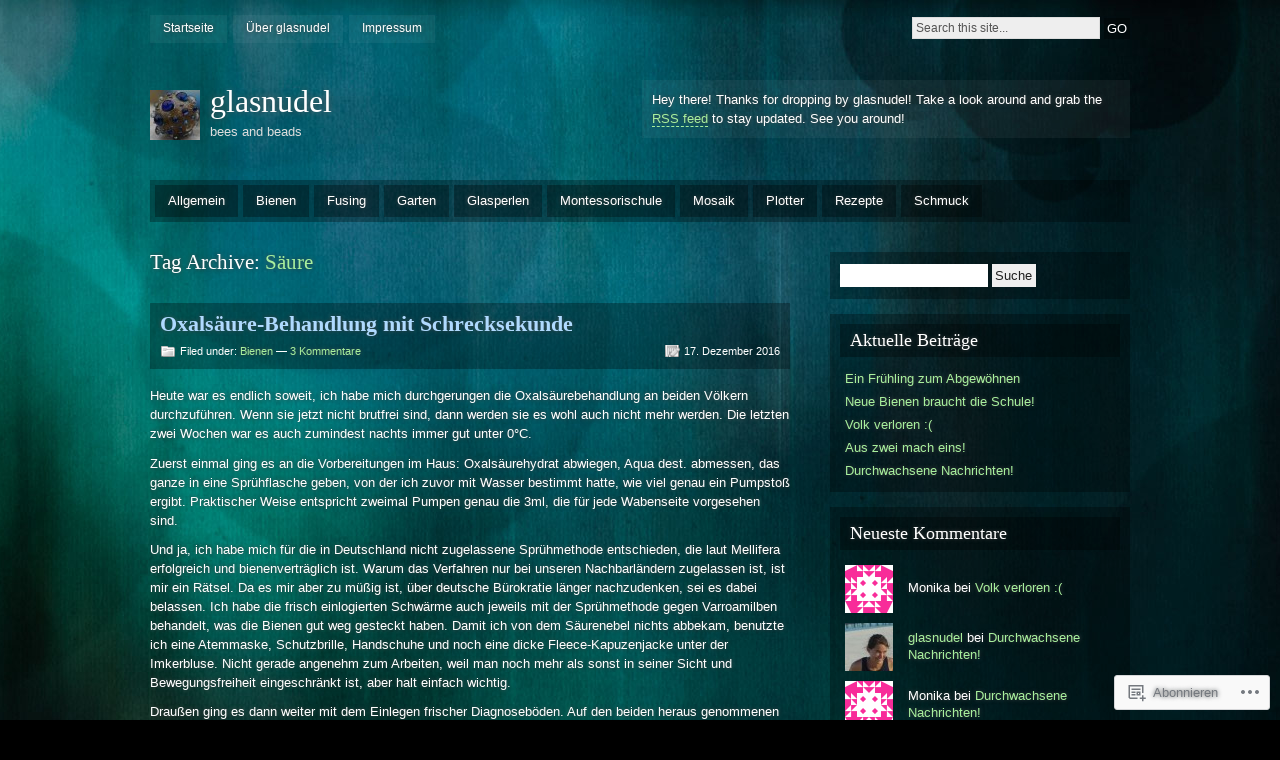

--- FILE ---
content_type: text/html; charset=UTF-8
request_url: https://glasnudel.blog/tag/saeure/
body_size: 22087
content:
<!DOCTYPE html PUBLIC "-//W3C//DTD XHTML 1.0 Strict//EN" "http://www.w3.org/TR/xhtml1/DTD/xhtml1-strict.dtd">
<html xmlns="http://www.w3.org/1999/xhtml" lang="de-DE">

<head profile="http://gmpg.org/xfn/11">
<meta http-equiv="Content-Type" content="text/html; charset=UTF-8" />
<title>Säure | glasnudel</title>
<link rel="pingback" href="https://glasnudel.blog/xmlrpc.php" />

<!--[if lt IE 7]>
<link href="https://s0.wp.com/wp-content/themes/pub/motion/ie6.css?m=1265232666i" rel="stylesheet" type="text/css" media="screen" />
<script type="text/javascript">var clear="https://s0.wp.com/wp-content/themes/pub/motion/images/clear.gif?m=1265232666i"; //path to clear.gif</script>
<script type="text/javascript" src="https://s0.wp.com/wp-content/themes/pub/motion/js/unitpngfix.js?m=1315596887i"></script>
<![endif]-->

<meta name='robots' content='max-image-preview:large' />

<!-- Async WordPress.com Remote Login -->
<script id="wpcom_remote_login_js">
var wpcom_remote_login_extra_auth = '';
function wpcom_remote_login_remove_dom_node_id( element_id ) {
	var dom_node = document.getElementById( element_id );
	if ( dom_node ) { dom_node.parentNode.removeChild( dom_node ); }
}
function wpcom_remote_login_remove_dom_node_classes( class_name ) {
	var dom_nodes = document.querySelectorAll( '.' + class_name );
	for ( var i = 0; i < dom_nodes.length; i++ ) {
		dom_nodes[ i ].parentNode.removeChild( dom_nodes[ i ] );
	}
}
function wpcom_remote_login_final_cleanup() {
	wpcom_remote_login_remove_dom_node_classes( "wpcom_remote_login_msg" );
	wpcom_remote_login_remove_dom_node_id( "wpcom_remote_login_key" );
	wpcom_remote_login_remove_dom_node_id( "wpcom_remote_login_validate" );
	wpcom_remote_login_remove_dom_node_id( "wpcom_remote_login_js" );
	wpcom_remote_login_remove_dom_node_id( "wpcom_request_access_iframe" );
	wpcom_remote_login_remove_dom_node_id( "wpcom_request_access_styles" );
}

// Watch for messages back from the remote login
window.addEventListener( "message", function( e ) {
	if ( e.origin === "https://r-login.wordpress.com" ) {
		var data = {};
		try {
			data = JSON.parse( e.data );
		} catch( e ) {
			wpcom_remote_login_final_cleanup();
			return;
		}

		if ( data.msg === 'LOGIN' ) {
			// Clean up the login check iframe
			wpcom_remote_login_remove_dom_node_id( "wpcom_remote_login_key" );

			var id_regex = new RegExp( /^[0-9]+$/ );
			var token_regex = new RegExp( /^.*|.*|.*$/ );
			if (
				token_regex.test( data.token )
				&& id_regex.test( data.wpcomid )
			) {
				// We have everything we need to ask for a login
				var script = document.createElement( "script" );
				script.setAttribute( "id", "wpcom_remote_login_validate" );
				script.src = '/remote-login.php?wpcom_remote_login=validate'
					+ '&wpcomid=' + data.wpcomid
					+ '&token=' + encodeURIComponent( data.token )
					+ '&host=' + window.location.protocol
					+ '//' + window.location.hostname
					+ '&postid=664'
					+ '&is_singular=';
				document.body.appendChild( script );
			}

			return;
		}

		// Safari ITP, not logged in, so redirect
		if ( data.msg === 'LOGIN-REDIRECT' ) {
			window.location = 'https://wordpress.com/log-in?redirect_to=' + window.location.href;
			return;
		}

		// Safari ITP, storage access failed, remove the request
		if ( data.msg === 'LOGIN-REMOVE' ) {
			var css_zap = 'html { -webkit-transition: margin-top 1s; transition: margin-top 1s; } /* 9001 */ html { margin-top: 0 !important; } * html body { margin-top: 0 !important; } @media screen and ( max-width: 782px ) { html { margin-top: 0 !important; } * html body { margin-top: 0 !important; } }';
			var style_zap = document.createElement( 'style' );
			style_zap.type = 'text/css';
			style_zap.appendChild( document.createTextNode( css_zap ) );
			document.body.appendChild( style_zap );

			var e = document.getElementById( 'wpcom_request_access_iframe' );
			e.parentNode.removeChild( e );

			document.cookie = 'wordpress_com_login_access=denied; path=/; max-age=31536000';

			return;
		}

		// Safari ITP
		if ( data.msg === 'REQUEST_ACCESS' ) {
			console.log( 'request access: safari' );

			// Check ITP iframe enable/disable knob
			if ( wpcom_remote_login_extra_auth !== 'safari_itp_iframe' ) {
				return;
			}

			// If we are in a "private window" there is no ITP.
			var private_window = false;
			try {
				var opendb = window.openDatabase( null, null, null, null );
			} catch( e ) {
				private_window = true;
			}

			if ( private_window ) {
				console.log( 'private window' );
				return;
			}

			var iframe = document.createElement( 'iframe' );
			iframe.id = 'wpcom_request_access_iframe';
			iframe.setAttribute( 'scrolling', 'no' );
			iframe.setAttribute( 'sandbox', 'allow-storage-access-by-user-activation allow-scripts allow-same-origin allow-top-navigation-by-user-activation' );
			iframe.src = 'https://r-login.wordpress.com/remote-login.php?wpcom_remote_login=request_access&origin=' + encodeURIComponent( data.origin ) + '&wpcomid=' + encodeURIComponent( data.wpcomid );

			var css = 'html { -webkit-transition: margin-top 1s; transition: margin-top 1s; } /* 9001 */ html { margin-top: 46px !important; } * html body { margin-top: 46px !important; } @media screen and ( max-width: 660px ) { html { margin-top: 71px !important; } * html body { margin-top: 71px !important; } #wpcom_request_access_iframe { display: block; height: 71px !important; } } #wpcom_request_access_iframe { border: 0px; height: 46px; position: fixed; top: 0; left: 0; width: 100%; min-width: 100%; z-index: 99999; background: #23282d; } ';

			var style = document.createElement( 'style' );
			style.type = 'text/css';
			style.id = 'wpcom_request_access_styles';
			style.appendChild( document.createTextNode( css ) );
			document.body.appendChild( style );

			document.body.appendChild( iframe );
		}

		if ( data.msg === 'DONE' ) {
			wpcom_remote_login_final_cleanup();
		}
	}
}, false );

// Inject the remote login iframe after the page has had a chance to load
// more critical resources
window.addEventListener( "DOMContentLoaded", function( e ) {
	var iframe = document.createElement( "iframe" );
	iframe.style.display = "none";
	iframe.setAttribute( "scrolling", "no" );
	iframe.setAttribute( "id", "wpcom_remote_login_key" );
	iframe.src = "https://r-login.wordpress.com/remote-login.php"
		+ "?wpcom_remote_login=key"
		+ "&origin=aHR0cHM6Ly9nbGFzbnVkZWwuYmxvZw%3D%3D"
		+ "&wpcomid=58594600"
		+ "&time=" + Math.floor( Date.now() / 1000 );
	document.body.appendChild( iframe );
}, false );
</script>
<link rel='dns-prefetch' href='//s0.wp.com' />
<link rel="alternate" type="application/rss+xml" title="glasnudel &raquo; Feed" href="https://glasnudel.blog/feed/" />
<link rel="alternate" type="application/rss+xml" title="glasnudel &raquo; Kommentar-Feed" href="https://glasnudel.blog/comments/feed/" />
<link rel="alternate" type="application/rss+xml" title="glasnudel &raquo; Säure Schlagwort-Feed" href="https://glasnudel.blog/tag/saeure/feed/" />
	<script type="text/javascript">
		/* <![CDATA[ */
		function addLoadEvent(func) {
			var oldonload = window.onload;
			if (typeof window.onload != 'function') {
				window.onload = func;
			} else {
				window.onload = function () {
					oldonload();
					func();
				}
			}
		}
		/* ]]> */
	</script>
	<link crossorigin='anonymous' rel='stylesheet' id='all-css-0-1' href='/wp-content/mu-plugins/infinity/themes/pub/motion.css?m=1337593340i&cssminify=yes' type='text/css' media='all' />
<style id='wp-emoji-styles-inline-css'>

	img.wp-smiley, img.emoji {
		display: inline !important;
		border: none !important;
		box-shadow: none !important;
		height: 1em !important;
		width: 1em !important;
		margin: 0 0.07em !important;
		vertical-align: -0.1em !important;
		background: none !important;
		padding: 0 !important;
	}
/*# sourceURL=wp-emoji-styles-inline-css */
</style>
<link crossorigin='anonymous' rel='stylesheet' id='all-css-2-1' href='/wp-content/plugins/gutenberg-core/v22.2.0/build/styles/block-library/style.css?m=1764855221i&cssminify=yes' type='text/css' media='all' />
<style id='wp-block-library-inline-css'>
.has-text-align-justify {
	text-align:justify;
}
.has-text-align-justify{text-align:justify;}

/*# sourceURL=wp-block-library-inline-css */
</style><style id='global-styles-inline-css'>
:root{--wp--preset--aspect-ratio--square: 1;--wp--preset--aspect-ratio--4-3: 4/3;--wp--preset--aspect-ratio--3-4: 3/4;--wp--preset--aspect-ratio--3-2: 3/2;--wp--preset--aspect-ratio--2-3: 2/3;--wp--preset--aspect-ratio--16-9: 16/9;--wp--preset--aspect-ratio--9-16: 9/16;--wp--preset--color--black: #000000;--wp--preset--color--cyan-bluish-gray: #abb8c3;--wp--preset--color--white: #ffffff;--wp--preset--color--pale-pink: #f78da7;--wp--preset--color--vivid-red: #cf2e2e;--wp--preset--color--luminous-vivid-orange: #ff6900;--wp--preset--color--luminous-vivid-amber: #fcb900;--wp--preset--color--light-green-cyan: #7bdcb5;--wp--preset--color--vivid-green-cyan: #00d084;--wp--preset--color--pale-cyan-blue: #8ed1fc;--wp--preset--color--vivid-cyan-blue: #0693e3;--wp--preset--color--vivid-purple: #9b51e0;--wp--preset--gradient--vivid-cyan-blue-to-vivid-purple: linear-gradient(135deg,rgb(6,147,227) 0%,rgb(155,81,224) 100%);--wp--preset--gradient--light-green-cyan-to-vivid-green-cyan: linear-gradient(135deg,rgb(122,220,180) 0%,rgb(0,208,130) 100%);--wp--preset--gradient--luminous-vivid-amber-to-luminous-vivid-orange: linear-gradient(135deg,rgb(252,185,0) 0%,rgb(255,105,0) 100%);--wp--preset--gradient--luminous-vivid-orange-to-vivid-red: linear-gradient(135deg,rgb(255,105,0) 0%,rgb(207,46,46) 100%);--wp--preset--gradient--very-light-gray-to-cyan-bluish-gray: linear-gradient(135deg,rgb(238,238,238) 0%,rgb(169,184,195) 100%);--wp--preset--gradient--cool-to-warm-spectrum: linear-gradient(135deg,rgb(74,234,220) 0%,rgb(151,120,209) 20%,rgb(207,42,186) 40%,rgb(238,44,130) 60%,rgb(251,105,98) 80%,rgb(254,248,76) 100%);--wp--preset--gradient--blush-light-purple: linear-gradient(135deg,rgb(255,206,236) 0%,rgb(152,150,240) 100%);--wp--preset--gradient--blush-bordeaux: linear-gradient(135deg,rgb(254,205,165) 0%,rgb(254,45,45) 50%,rgb(107,0,62) 100%);--wp--preset--gradient--luminous-dusk: linear-gradient(135deg,rgb(255,203,112) 0%,rgb(199,81,192) 50%,rgb(65,88,208) 100%);--wp--preset--gradient--pale-ocean: linear-gradient(135deg,rgb(255,245,203) 0%,rgb(182,227,212) 50%,rgb(51,167,181) 100%);--wp--preset--gradient--electric-grass: linear-gradient(135deg,rgb(202,248,128) 0%,rgb(113,206,126) 100%);--wp--preset--gradient--midnight: linear-gradient(135deg,rgb(2,3,129) 0%,rgb(40,116,252) 100%);--wp--preset--font-size--small: 13px;--wp--preset--font-size--medium: 20px;--wp--preset--font-size--large: 36px;--wp--preset--font-size--x-large: 42px;--wp--preset--font-family--albert-sans: 'Albert Sans', sans-serif;--wp--preset--font-family--alegreya: Alegreya, serif;--wp--preset--font-family--arvo: Arvo, serif;--wp--preset--font-family--bodoni-moda: 'Bodoni Moda', serif;--wp--preset--font-family--bricolage-grotesque: 'Bricolage Grotesque', sans-serif;--wp--preset--font-family--cabin: Cabin, sans-serif;--wp--preset--font-family--chivo: Chivo, sans-serif;--wp--preset--font-family--commissioner: Commissioner, sans-serif;--wp--preset--font-family--cormorant: Cormorant, serif;--wp--preset--font-family--courier-prime: 'Courier Prime', monospace;--wp--preset--font-family--crimson-pro: 'Crimson Pro', serif;--wp--preset--font-family--dm-mono: 'DM Mono', monospace;--wp--preset--font-family--dm-sans: 'DM Sans', sans-serif;--wp--preset--font-family--dm-serif-display: 'DM Serif Display', serif;--wp--preset--font-family--domine: Domine, serif;--wp--preset--font-family--eb-garamond: 'EB Garamond', serif;--wp--preset--font-family--epilogue: Epilogue, sans-serif;--wp--preset--font-family--fahkwang: Fahkwang, sans-serif;--wp--preset--font-family--figtree: Figtree, sans-serif;--wp--preset--font-family--fira-sans: 'Fira Sans', sans-serif;--wp--preset--font-family--fjalla-one: 'Fjalla One', sans-serif;--wp--preset--font-family--fraunces: Fraunces, serif;--wp--preset--font-family--gabarito: Gabarito, system-ui;--wp--preset--font-family--ibm-plex-mono: 'IBM Plex Mono', monospace;--wp--preset--font-family--ibm-plex-sans: 'IBM Plex Sans', sans-serif;--wp--preset--font-family--ibarra-real-nova: 'Ibarra Real Nova', serif;--wp--preset--font-family--instrument-serif: 'Instrument Serif', serif;--wp--preset--font-family--inter: Inter, sans-serif;--wp--preset--font-family--josefin-sans: 'Josefin Sans', sans-serif;--wp--preset--font-family--jost: Jost, sans-serif;--wp--preset--font-family--libre-baskerville: 'Libre Baskerville', serif;--wp--preset--font-family--libre-franklin: 'Libre Franklin', sans-serif;--wp--preset--font-family--literata: Literata, serif;--wp--preset--font-family--lora: Lora, serif;--wp--preset--font-family--merriweather: Merriweather, serif;--wp--preset--font-family--montserrat: Montserrat, sans-serif;--wp--preset--font-family--newsreader: Newsreader, serif;--wp--preset--font-family--noto-sans-mono: 'Noto Sans Mono', sans-serif;--wp--preset--font-family--nunito: Nunito, sans-serif;--wp--preset--font-family--open-sans: 'Open Sans', sans-serif;--wp--preset--font-family--overpass: Overpass, sans-serif;--wp--preset--font-family--pt-serif: 'PT Serif', serif;--wp--preset--font-family--petrona: Petrona, serif;--wp--preset--font-family--piazzolla: Piazzolla, serif;--wp--preset--font-family--playfair-display: 'Playfair Display', serif;--wp--preset--font-family--plus-jakarta-sans: 'Plus Jakarta Sans', sans-serif;--wp--preset--font-family--poppins: Poppins, sans-serif;--wp--preset--font-family--raleway: Raleway, sans-serif;--wp--preset--font-family--roboto: Roboto, sans-serif;--wp--preset--font-family--roboto-slab: 'Roboto Slab', serif;--wp--preset--font-family--rubik: Rubik, sans-serif;--wp--preset--font-family--rufina: Rufina, serif;--wp--preset--font-family--sora: Sora, sans-serif;--wp--preset--font-family--source-sans-3: 'Source Sans 3', sans-serif;--wp--preset--font-family--source-serif-4: 'Source Serif 4', serif;--wp--preset--font-family--space-mono: 'Space Mono', monospace;--wp--preset--font-family--syne: Syne, sans-serif;--wp--preset--font-family--texturina: Texturina, serif;--wp--preset--font-family--urbanist: Urbanist, sans-serif;--wp--preset--font-family--work-sans: 'Work Sans', sans-serif;--wp--preset--spacing--20: 0.44rem;--wp--preset--spacing--30: 0.67rem;--wp--preset--spacing--40: 1rem;--wp--preset--spacing--50: 1.5rem;--wp--preset--spacing--60: 2.25rem;--wp--preset--spacing--70: 3.38rem;--wp--preset--spacing--80: 5.06rem;--wp--preset--shadow--natural: 6px 6px 9px rgba(0, 0, 0, 0.2);--wp--preset--shadow--deep: 12px 12px 50px rgba(0, 0, 0, 0.4);--wp--preset--shadow--sharp: 6px 6px 0px rgba(0, 0, 0, 0.2);--wp--preset--shadow--outlined: 6px 6px 0px -3px rgb(255, 255, 255), 6px 6px rgb(0, 0, 0);--wp--preset--shadow--crisp: 6px 6px 0px rgb(0, 0, 0);}:where(.is-layout-flex){gap: 0.5em;}:where(.is-layout-grid){gap: 0.5em;}body .is-layout-flex{display: flex;}.is-layout-flex{flex-wrap: wrap;align-items: center;}.is-layout-flex > :is(*, div){margin: 0;}body .is-layout-grid{display: grid;}.is-layout-grid > :is(*, div){margin: 0;}:where(.wp-block-columns.is-layout-flex){gap: 2em;}:where(.wp-block-columns.is-layout-grid){gap: 2em;}:where(.wp-block-post-template.is-layout-flex){gap: 1.25em;}:where(.wp-block-post-template.is-layout-grid){gap: 1.25em;}.has-black-color{color: var(--wp--preset--color--black) !important;}.has-cyan-bluish-gray-color{color: var(--wp--preset--color--cyan-bluish-gray) !important;}.has-white-color{color: var(--wp--preset--color--white) !important;}.has-pale-pink-color{color: var(--wp--preset--color--pale-pink) !important;}.has-vivid-red-color{color: var(--wp--preset--color--vivid-red) !important;}.has-luminous-vivid-orange-color{color: var(--wp--preset--color--luminous-vivid-orange) !important;}.has-luminous-vivid-amber-color{color: var(--wp--preset--color--luminous-vivid-amber) !important;}.has-light-green-cyan-color{color: var(--wp--preset--color--light-green-cyan) !important;}.has-vivid-green-cyan-color{color: var(--wp--preset--color--vivid-green-cyan) !important;}.has-pale-cyan-blue-color{color: var(--wp--preset--color--pale-cyan-blue) !important;}.has-vivid-cyan-blue-color{color: var(--wp--preset--color--vivid-cyan-blue) !important;}.has-vivid-purple-color{color: var(--wp--preset--color--vivid-purple) !important;}.has-black-background-color{background-color: var(--wp--preset--color--black) !important;}.has-cyan-bluish-gray-background-color{background-color: var(--wp--preset--color--cyan-bluish-gray) !important;}.has-white-background-color{background-color: var(--wp--preset--color--white) !important;}.has-pale-pink-background-color{background-color: var(--wp--preset--color--pale-pink) !important;}.has-vivid-red-background-color{background-color: var(--wp--preset--color--vivid-red) !important;}.has-luminous-vivid-orange-background-color{background-color: var(--wp--preset--color--luminous-vivid-orange) !important;}.has-luminous-vivid-amber-background-color{background-color: var(--wp--preset--color--luminous-vivid-amber) !important;}.has-light-green-cyan-background-color{background-color: var(--wp--preset--color--light-green-cyan) !important;}.has-vivid-green-cyan-background-color{background-color: var(--wp--preset--color--vivid-green-cyan) !important;}.has-pale-cyan-blue-background-color{background-color: var(--wp--preset--color--pale-cyan-blue) !important;}.has-vivid-cyan-blue-background-color{background-color: var(--wp--preset--color--vivid-cyan-blue) !important;}.has-vivid-purple-background-color{background-color: var(--wp--preset--color--vivid-purple) !important;}.has-black-border-color{border-color: var(--wp--preset--color--black) !important;}.has-cyan-bluish-gray-border-color{border-color: var(--wp--preset--color--cyan-bluish-gray) !important;}.has-white-border-color{border-color: var(--wp--preset--color--white) !important;}.has-pale-pink-border-color{border-color: var(--wp--preset--color--pale-pink) !important;}.has-vivid-red-border-color{border-color: var(--wp--preset--color--vivid-red) !important;}.has-luminous-vivid-orange-border-color{border-color: var(--wp--preset--color--luminous-vivid-orange) !important;}.has-luminous-vivid-amber-border-color{border-color: var(--wp--preset--color--luminous-vivid-amber) !important;}.has-light-green-cyan-border-color{border-color: var(--wp--preset--color--light-green-cyan) !important;}.has-vivid-green-cyan-border-color{border-color: var(--wp--preset--color--vivid-green-cyan) !important;}.has-pale-cyan-blue-border-color{border-color: var(--wp--preset--color--pale-cyan-blue) !important;}.has-vivid-cyan-blue-border-color{border-color: var(--wp--preset--color--vivid-cyan-blue) !important;}.has-vivid-purple-border-color{border-color: var(--wp--preset--color--vivid-purple) !important;}.has-vivid-cyan-blue-to-vivid-purple-gradient-background{background: var(--wp--preset--gradient--vivid-cyan-blue-to-vivid-purple) !important;}.has-light-green-cyan-to-vivid-green-cyan-gradient-background{background: var(--wp--preset--gradient--light-green-cyan-to-vivid-green-cyan) !important;}.has-luminous-vivid-amber-to-luminous-vivid-orange-gradient-background{background: var(--wp--preset--gradient--luminous-vivid-amber-to-luminous-vivid-orange) !important;}.has-luminous-vivid-orange-to-vivid-red-gradient-background{background: var(--wp--preset--gradient--luminous-vivid-orange-to-vivid-red) !important;}.has-very-light-gray-to-cyan-bluish-gray-gradient-background{background: var(--wp--preset--gradient--very-light-gray-to-cyan-bluish-gray) !important;}.has-cool-to-warm-spectrum-gradient-background{background: var(--wp--preset--gradient--cool-to-warm-spectrum) !important;}.has-blush-light-purple-gradient-background{background: var(--wp--preset--gradient--blush-light-purple) !important;}.has-blush-bordeaux-gradient-background{background: var(--wp--preset--gradient--blush-bordeaux) !important;}.has-luminous-dusk-gradient-background{background: var(--wp--preset--gradient--luminous-dusk) !important;}.has-pale-ocean-gradient-background{background: var(--wp--preset--gradient--pale-ocean) !important;}.has-electric-grass-gradient-background{background: var(--wp--preset--gradient--electric-grass) !important;}.has-midnight-gradient-background{background: var(--wp--preset--gradient--midnight) !important;}.has-small-font-size{font-size: var(--wp--preset--font-size--small) !important;}.has-medium-font-size{font-size: var(--wp--preset--font-size--medium) !important;}.has-large-font-size{font-size: var(--wp--preset--font-size--large) !important;}.has-x-large-font-size{font-size: var(--wp--preset--font-size--x-large) !important;}.has-albert-sans-font-family{font-family: var(--wp--preset--font-family--albert-sans) !important;}.has-alegreya-font-family{font-family: var(--wp--preset--font-family--alegreya) !important;}.has-arvo-font-family{font-family: var(--wp--preset--font-family--arvo) !important;}.has-bodoni-moda-font-family{font-family: var(--wp--preset--font-family--bodoni-moda) !important;}.has-bricolage-grotesque-font-family{font-family: var(--wp--preset--font-family--bricolage-grotesque) !important;}.has-cabin-font-family{font-family: var(--wp--preset--font-family--cabin) !important;}.has-chivo-font-family{font-family: var(--wp--preset--font-family--chivo) !important;}.has-commissioner-font-family{font-family: var(--wp--preset--font-family--commissioner) !important;}.has-cormorant-font-family{font-family: var(--wp--preset--font-family--cormorant) !important;}.has-courier-prime-font-family{font-family: var(--wp--preset--font-family--courier-prime) !important;}.has-crimson-pro-font-family{font-family: var(--wp--preset--font-family--crimson-pro) !important;}.has-dm-mono-font-family{font-family: var(--wp--preset--font-family--dm-mono) !important;}.has-dm-sans-font-family{font-family: var(--wp--preset--font-family--dm-sans) !important;}.has-dm-serif-display-font-family{font-family: var(--wp--preset--font-family--dm-serif-display) !important;}.has-domine-font-family{font-family: var(--wp--preset--font-family--domine) !important;}.has-eb-garamond-font-family{font-family: var(--wp--preset--font-family--eb-garamond) !important;}.has-epilogue-font-family{font-family: var(--wp--preset--font-family--epilogue) !important;}.has-fahkwang-font-family{font-family: var(--wp--preset--font-family--fahkwang) !important;}.has-figtree-font-family{font-family: var(--wp--preset--font-family--figtree) !important;}.has-fira-sans-font-family{font-family: var(--wp--preset--font-family--fira-sans) !important;}.has-fjalla-one-font-family{font-family: var(--wp--preset--font-family--fjalla-one) !important;}.has-fraunces-font-family{font-family: var(--wp--preset--font-family--fraunces) !important;}.has-gabarito-font-family{font-family: var(--wp--preset--font-family--gabarito) !important;}.has-ibm-plex-mono-font-family{font-family: var(--wp--preset--font-family--ibm-plex-mono) !important;}.has-ibm-plex-sans-font-family{font-family: var(--wp--preset--font-family--ibm-plex-sans) !important;}.has-ibarra-real-nova-font-family{font-family: var(--wp--preset--font-family--ibarra-real-nova) !important;}.has-instrument-serif-font-family{font-family: var(--wp--preset--font-family--instrument-serif) !important;}.has-inter-font-family{font-family: var(--wp--preset--font-family--inter) !important;}.has-josefin-sans-font-family{font-family: var(--wp--preset--font-family--josefin-sans) !important;}.has-jost-font-family{font-family: var(--wp--preset--font-family--jost) !important;}.has-libre-baskerville-font-family{font-family: var(--wp--preset--font-family--libre-baskerville) !important;}.has-libre-franklin-font-family{font-family: var(--wp--preset--font-family--libre-franklin) !important;}.has-literata-font-family{font-family: var(--wp--preset--font-family--literata) !important;}.has-lora-font-family{font-family: var(--wp--preset--font-family--lora) !important;}.has-merriweather-font-family{font-family: var(--wp--preset--font-family--merriweather) !important;}.has-montserrat-font-family{font-family: var(--wp--preset--font-family--montserrat) !important;}.has-newsreader-font-family{font-family: var(--wp--preset--font-family--newsreader) !important;}.has-noto-sans-mono-font-family{font-family: var(--wp--preset--font-family--noto-sans-mono) !important;}.has-nunito-font-family{font-family: var(--wp--preset--font-family--nunito) !important;}.has-open-sans-font-family{font-family: var(--wp--preset--font-family--open-sans) !important;}.has-overpass-font-family{font-family: var(--wp--preset--font-family--overpass) !important;}.has-pt-serif-font-family{font-family: var(--wp--preset--font-family--pt-serif) !important;}.has-petrona-font-family{font-family: var(--wp--preset--font-family--petrona) !important;}.has-piazzolla-font-family{font-family: var(--wp--preset--font-family--piazzolla) !important;}.has-playfair-display-font-family{font-family: var(--wp--preset--font-family--playfair-display) !important;}.has-plus-jakarta-sans-font-family{font-family: var(--wp--preset--font-family--plus-jakarta-sans) !important;}.has-poppins-font-family{font-family: var(--wp--preset--font-family--poppins) !important;}.has-raleway-font-family{font-family: var(--wp--preset--font-family--raleway) !important;}.has-roboto-font-family{font-family: var(--wp--preset--font-family--roboto) !important;}.has-roboto-slab-font-family{font-family: var(--wp--preset--font-family--roboto-slab) !important;}.has-rubik-font-family{font-family: var(--wp--preset--font-family--rubik) !important;}.has-rufina-font-family{font-family: var(--wp--preset--font-family--rufina) !important;}.has-sora-font-family{font-family: var(--wp--preset--font-family--sora) !important;}.has-source-sans-3-font-family{font-family: var(--wp--preset--font-family--source-sans-3) !important;}.has-source-serif-4-font-family{font-family: var(--wp--preset--font-family--source-serif-4) !important;}.has-space-mono-font-family{font-family: var(--wp--preset--font-family--space-mono) !important;}.has-syne-font-family{font-family: var(--wp--preset--font-family--syne) !important;}.has-texturina-font-family{font-family: var(--wp--preset--font-family--texturina) !important;}.has-urbanist-font-family{font-family: var(--wp--preset--font-family--urbanist) !important;}.has-work-sans-font-family{font-family: var(--wp--preset--font-family--work-sans) !important;}
/*# sourceURL=global-styles-inline-css */
</style>

<style id='classic-theme-styles-inline-css'>
/*! This file is auto-generated */
.wp-block-button__link{color:#fff;background-color:#32373c;border-radius:9999px;box-shadow:none;text-decoration:none;padding:calc(.667em + 2px) calc(1.333em + 2px);font-size:1.125em}.wp-block-file__button{background:#32373c;color:#fff;text-decoration:none}
/*# sourceURL=/wp-includes/css/classic-themes.min.css */
</style>
<link crossorigin='anonymous' rel='stylesheet' id='all-css-4-1' href='/_static/??-eJyFj9EOgjAMRX/I0iBE8cH4LTDqnK5sWYfEv7dooiQm+NL0NvfctjhFMGHINGSMfrRuEDSh88HcBLdF2RQliOPoCRLdixp7J/njAMkPT4UR2eAiiEf4ZiXSOcc2zw6m3rXkidW2hk1RGei6mEgEtLIbGfJFQfnh3mOMY4ccsgsD/j0rkT5gtbWoroVcgywF0Lfb14qlgLNvXZrREx/LfV3uDlVVNdcn3y2BXg==&cssminify=yes' type='text/css' media='all' />
<link crossorigin='anonymous' rel='stylesheet' id='print-css-5-1' href='/wp-content/mu-plugins/global-print/global-print.css?m=1465851035i&cssminify=yes' type='text/css' media='print' />
<style id='jetpack-global-styles-frontend-style-inline-css'>
:root { --font-headings: unset; --font-base: unset; --font-headings-default: -apple-system,BlinkMacSystemFont,"Segoe UI",Roboto,Oxygen-Sans,Ubuntu,Cantarell,"Helvetica Neue",sans-serif; --font-base-default: -apple-system,BlinkMacSystemFont,"Segoe UI",Roboto,Oxygen-Sans,Ubuntu,Cantarell,"Helvetica Neue",sans-serif;}
/*# sourceURL=jetpack-global-styles-frontend-style-inline-css */
</style>
<link crossorigin='anonymous' rel='stylesheet' id='all-css-8-1' href='/wp-content/themes/h4/global.css?m=1420737423i&cssminify=yes' type='text/css' media='all' />
<script type="text/javascript" id="wpcom-actionbar-placeholder-js-extra">
/* <![CDATA[ */
var actionbardata = {"siteID":"58594600","postID":"0","siteURL":"https://glasnudel.blog","xhrURL":"https://glasnudel.blog/wp-admin/admin-ajax.php","nonce":"8d63a61e57","isLoggedIn":"","statusMessage":"","subsEmailDefault":"instantly","proxyScriptUrl":"https://s0.wp.com/wp-content/js/wpcom-proxy-request.js?m=1513050504i&amp;ver=20211021","i18n":{"followedText":"Neue Beitr\u00e4ge von dieser Website erscheinen nun in deinem \u003Ca href=\"https://wordpress.com/reader\"\u003EReader\u003C/a\u003E","foldBar":"Diese Leiste einklappen","unfoldBar":"Diese Leiste aufklappen","shortLinkCopied":"Kurzlink in Zwischenablage kopiert"}};
//# sourceURL=wpcom-actionbar-placeholder-js-extra
/* ]]> */
</script>
<script type="text/javascript" id="jetpack-mu-wpcom-settings-js-before">
/* <![CDATA[ */
var JETPACK_MU_WPCOM_SETTINGS = {"assetsUrl":"https://s0.wp.com/wp-content/mu-plugins/jetpack-mu-wpcom-plugin/moon/jetpack_vendor/automattic/jetpack-mu-wpcom/src/build/"};
//# sourceURL=jetpack-mu-wpcom-settings-js-before
/* ]]> */
</script>
<script crossorigin='anonymous' type='text/javascript'  src='/_static/??/wp-content/js/rlt-proxy.js,/wp-content/themes/pub/motion/js/sfhover.js?m=1720530689j'></script>
<script type="text/javascript" id="rlt-proxy-js-after">
/* <![CDATA[ */
	rltInitialize( {"token":null,"iframeOrigins":["https:\/\/widgets.wp.com"]} );
//# sourceURL=rlt-proxy-js-after
/* ]]> */
</script>
<link rel="EditURI" type="application/rsd+xml" title="RSD" href="https://glasnudel.wordpress.com/xmlrpc.php?rsd" />
<meta name="generator" content="WordPress.com" />

<!-- Jetpack Open Graph Tags -->
<meta property="og:type" content="website" />
<meta property="og:title" content="Säure &#8211; glasnudel" />
<meta property="og:url" content="https://glasnudel.blog/tag/saeure/" />
<meta property="og:site_name" content="glasnudel" />
<meta property="og:image" content="https://s0.wp.com/i/blank.jpg?m=1383295312i" />
<meta property="og:image:width" content="200" />
<meta property="og:image:height" content="200" />
<meta property="og:image:alt" content="" />
<meta property="og:locale" content="de_DE" />

<!-- End Jetpack Open Graph Tags -->
<link rel="shortcut icon" type="image/x-icon" href="https://s0.wp.com/i/favicon.ico?m=1713425267i" sizes="16x16 24x24 32x32 48x48" />
<link rel="icon" type="image/x-icon" href="https://s0.wp.com/i/favicon.ico?m=1713425267i" sizes="16x16 24x24 32x32 48x48" />
<link rel="apple-touch-icon" href="https://s0.wp.com/i/webclip.png?m=1713868326i" />
<link rel='openid.server' href='https://glasnudel.blog/?openidserver=1' />
<link rel='openid.delegate' href='https://glasnudel.blog/' />
<link rel="search" type="application/opensearchdescription+xml" href="https://glasnudel.blog/osd.xml" title="glasnudel" />
<link rel="search" type="application/opensearchdescription+xml" href="https://s1.wp.com/opensearch.xml" title="WordPress.com" />
<style type="text/css">.recentcomments a{display:inline !important;padding:0 !important;margin:0 !important;}</style>		<style type="text/css">
			.recentcomments a {
				display: inline !important;
				padding: 0 !important;
				margin: 0 !important;
			}

			table.recentcommentsavatartop img.avatar, table.recentcommentsavatarend img.avatar {
				border: 0px;
				margin: 0;
			}

			table.recentcommentsavatartop a, table.recentcommentsavatarend a {
				border: 0px !important;
				background-color: transparent !important;
			}

			td.recentcommentsavatarend, td.recentcommentsavatartop {
				padding: 0px 0px 1px 0px;
				margin: 0px;
			}

			td.recentcommentstextend {
				border: none !important;
				padding: 0px 0px 2px 10px;
			}

			.rtl td.recentcommentstextend {
				padding: 0px 10px 2px 0px;
			}

			td.recentcommentstexttop {
				border: none;
				padding: 0px 0px 0px 10px;
			}

			.rtl td.recentcommentstexttop {
				padding: 0px 10px 0px 0px;
			}
		</style>
		<meta name="description" content="Beiträge über Säure von glasnudel" />
			<link rel="stylesheet" id="custom-css-css" type="text/css" href="https://s0.wp.com/?custom-css=1&#038;csblog=3XR8c&#038;cscache=6&#038;csrev=7" />
			<link crossorigin='anonymous' rel='stylesheet' id='all-css-0-3' href='/_static/??-eJyNjMEKgzAQBX9Ifdha9CJ+StF1KdFkN7gJ+X0RbM89zjAMSqxJJbEkhFxHnz9ODBunONN+M4Kq4O2EsHil3WDFRT4aMqvw/yHomj0baD40G/tf9BXXcApj27+ej6Hr2247ASkBO20=&cssminify=yes' type='text/css' media='all' />
</head>

<body class="archive tag tag-saeure tag-20196360 wp-theme-pubmotion customizer-styles-applied jetpack-reblog-enabled">
<div id="wrapper">

<div id="top">
	<div id="topmenu">
		<ul id="menu-menu" class="menu"><li id="menu-item-53" class="menu-item menu-item-type-custom menu-item-object-custom menu-item-53"><a href="https://glasnudel.wordpress.com/">Startseite</a></li>
<li id="menu-item-52" class="menu-item menu-item-type-post_type menu-item-object-page menu-item-52"><a href="https://glasnudel.blog/eine-seite/">Über glasnudel</a></li>
<li id="menu-item-51" class="menu-item menu-item-type-post_type menu-item-object-page menu-item-51"><a href="https://glasnudel.blog/impressum/">Impressum</a></li>
</ul>	</div>

	<div id="search">
		<form method="get" id="searchform" action="https://glasnudel.blog/">
			<p>
				<input type="text" value="Search this site..." onfocus="if (this.value == 'Search this site...' ) { this.value = ''; }" onblur="if (this.value == '' ) { this.value = 'Search this site...'; }" name="s" id="searchbox" />
				<input type="submit" class="submitbutton" value="GO" />
			</p>
		</form>
	</div>
</div><!-- /top -->

<div id="header">
	<div id="logo">
		<a href="https://glasnudel.blog/"><img src="https://glasnudel.blog/wp-content/uploads/2013/10/cropped-dsc046652.jpg" alt="glasnudel" /></a>
		<h1><a href="https://glasnudel.blog/">glasnudel</a></h1>
		<div id="desc">bees and beads</div>
	</div><!-- /logo -->

		<div id="headerbanner">
		<p>Hey there! Thanks for dropping by glasnudel! Take a look around and grab the <a href="https://glasnudel.blog/feed/">RSS feed</a> to stay updated. See you around!</p>
	</div>
	</div><!-- /header -->

<div id="catnav">
	<ul id="nav">
			<li class="cat-item cat-item-2710"><a href="https://glasnudel.blog/category/allgemein/">Allgemein</a>
</li>
	<li class="cat-item cat-item-1284870"><a href="https://glasnudel.blog/category/bienen/">Bienen</a>
</li>
	<li class="cat-item cat-item-247284"><a href="https://glasnudel.blog/category/fusing/">Fusing</a>
</li>
	<li class="cat-item cat-item-153222"><a href="https://glasnudel.blog/category/garten/">Garten</a>
</li>
	<li class="cat-item cat-item-4539346"><a href="https://glasnudel.blog/category/glasperlen/">Glasperlen</a>
</li>
	<li class="cat-item cat-item-7729858"><a href="https://glasnudel.blog/category/montessorischule/">Montessorischule</a>
</li>
	<li class="cat-item cat-item-289775"><a href="https://glasnudel.blog/category/mosaik/">Mosaik</a>
</li>
	<li class="cat-item cat-item-310790"><a href="https://glasnudel.blog/category/plotter/">Plotter</a>
</li>
	<li class="cat-item cat-item-10474"><a href="https://glasnudel.blog/category/rezepte/">Rezepte</a>
</li>
	<li class="cat-item cat-item-138399"><a href="https://glasnudel.blog/category/schmuck/">Schmuck</a>
</li>
	</ul>
</div><!-- /catnav -->

<div id="main">

	<div id="content">

		
		
				<h2 id="contentdesc">Tag Archive: <span>Säure</span></h2>
		<br/>

		
				<div class="post-664 post type-post status-publish format-standard hentry category-bienen tag-brutfreiheit tag-hysterie tag-imkerbluse tag-milben tag-oxalsaeure tag-oxalsaeurebehandlung tag-panik tag-saeure tag-varroa" id="post-664">
		
			<div class="posttop">
									<h2 class="posttitle"><a href="https://glasnudel.blog/2016/12/17/oxalsaeure-behandlung-mit-schrecksekunde/" rel="bookmark">Oxalsäure-Behandlung mit Schrecksekunde</a></h2>
								<div class="postmetatop">
										<div class="categs">
						Filed under: <a href="https://glasnudel.blog/category/bienen/" rel="category tag">Bienen</a> &mdash; <a href="https://glasnudel.blog/2016/12/17/oxalsaeure-behandlung-mit-schrecksekunde/#comments">3 Kommentare</a>					</div>
					<div class="date"><span>17. Dezember 2016</span></div>
				</div>
			</div>

			<div class="postcontent">
				<p>Heute war es endlich soweit, ich habe mich durchgerungen die Oxalsäurebehandlung an beiden Völkern durchzuführen. Wenn sie jetzt nicht brutfrei sind, dann werden sie es wohl auch nicht mehr werden. Die letzten zwei Wochen war es auch zumindest nachts immer gut unter 0°C.</p>
<p>Zuerst einmal ging es an die Vorbereitungen im Haus: Oxalsäurehydrat abwiegen, Aqua dest. abmessen, das ganze in eine Sprühflasche geben, von der ich zuvor mit Wasser bestimmt hatte, wie viel genau ein Pumpstoß ergibt. Praktischer Weise entspricht zweimal Pumpen genau die 3ml, die für jede Wabenseite vorgesehen sind.</p>
<p>Und ja, ich habe mich für die in Deutschland nicht zugelassene Sprühmethode entschieden, die laut Mellifera erfolgreich und bienenverträglich ist. Warum das Verfahren nur bei unseren Nachbarländern zugelassen ist, ist mir ein Rätsel. Da es mir aber zu müßig ist, über deutsche Bürokratie länger nachzudenken, sei es dabei belassen. Ich habe die frisch einlogierten Schwärme auch jeweils mit der Sprühmethode gegen Varroamilben behandelt, was die Bienen gut weg gesteckt haben. Damit ich von dem Säurenebel nichts abbekam, benutzte ich eine Atemmaske, Schutzbrille, Handschuhe und noch eine dicke Fleece-Kapuzenjacke unter der Imkerbluse. Nicht gerade angenehm zum Arbeiten, weil man noch mehr als sonst in seiner Sicht und Bewegungsfreiheit eingeschränkt ist, aber halt einfach wichtig.</p>
<p>Draußen ging es dann weiter mit dem Einlegen frischer Diagnoseböden. Auf den beiden heraus genommenen Böden konnte ich keine ausgeräumten Maden mehr sehen, aber doch noch viele Milben (links blaue Beute, rechts grüne):</p>
<p><a href="https://glasnudel.blog/wp-content/uploads/2016/12/img_0029-1.jpg"><img data-attachment-id="669" data-permalink="https://glasnudel.blog/2016/12/17/oxalsaeure-behandlung-mit-schrecksekunde/img_0029-1/" data-orig-file="https://glasnudel.blog/wp-content/uploads/2016/12/img_0029-1.jpg" data-orig-size="2049,909" data-comments-opened="1" data-image-meta="{&quot;aperture&quot;:&quot;2.2&quot;,&quot;credit&quot;:&quot;&quot;,&quot;camera&quot;:&quot;iPhone 6&quot;,&quot;caption&quot;:&quot;&quot;,&quot;created_timestamp&quot;:&quot;1481899290&quot;,&quot;copyright&quot;:&quot;&quot;,&quot;focal_length&quot;:&quot;4.15&quot;,&quot;iso&quot;:&quot;32&quot;,&quot;shutter_speed&quot;:&quot;0.008130081300813&quot;,&quot;title&quot;:&quot;&quot;,&quot;orientation&quot;:&quot;0&quot;}" data-image-title="img_0029-1" data-image-description="" data-image-caption="" data-medium-file="https://glasnudel.blog/wp-content/uploads/2016/12/img_0029-1.jpg?w=300" data-large-file="https://glasnudel.blog/wp-content/uploads/2016/12/img_0029-1.jpg?w=640" class="aligncenter size-large wp-image-669" src="https://glasnudel.blog/wp-content/uploads/2016/12/img_0029-1.jpg?w=640&#038;h=284" alt="img_0029-1" width="640" height="284" srcset="https://glasnudel.blog/wp-content/uploads/2016/12/img_0029-1.jpg?w=640 640w, https://glasnudel.blog/wp-content/uploads/2016/12/img_0029-1.jpg?w=1280 1280w, https://glasnudel.blog/wp-content/uploads/2016/12/img_0029-1.jpg?w=150 150w, https://glasnudel.blog/wp-content/uploads/2016/12/img_0029-1.jpg?w=300 300w, https://glasnudel.blog/wp-content/uploads/2016/12/img_0029-1.jpg?w=768 768w, https://glasnudel.blog/wp-content/uploads/2016/12/img_0029-1.jpg?w=1024 1024w" sizes="(max-width: 640px) 100vw, 640px" /></a></p>
<p>Erfahrenere Bienenhalter können am Gemüll wohl ganz gut erkennen, ob noch gebrütet wird, oder nicht. Sind die Wachskrümel hell -&gt; keine Brut, bei dunklen Wachskrümeln -&gt; immer noch Brut.</p>
<p>Aber was ist hell und dunkel? Auf dem folgenden Bild aus dem blauen Volk finde ich das Wachs deutlich dunkler als beim Bild eins weiter unten&#8230; Es liegt etwas unterhalb der Bildmitte auch noch ein größeres, rundes Wachsstück, was ich für einen abtrennten Wabendeckel halte:</p>
<p><a href="https://glasnudel.blog/wp-content/uploads/2016/12/img_0030.jpg"><img data-attachment-id="667" data-permalink="https://glasnudel.blog/2016/12/17/oxalsaeure-behandlung-mit-schrecksekunde/img_0030/" data-orig-file="https://glasnudel.blog/wp-content/uploads/2016/12/img_0030.jpg" data-orig-size="1537,2049" data-comments-opened="1" data-image-meta="{&quot;aperture&quot;:&quot;2.2&quot;,&quot;credit&quot;:&quot;&quot;,&quot;camera&quot;:&quot;iPhone 6&quot;,&quot;caption&quot;:&quot;&quot;,&quot;created_timestamp&quot;:&quot;1481899306&quot;,&quot;copyright&quot;:&quot;&quot;,&quot;focal_length&quot;:&quot;4.15&quot;,&quot;iso&quot;:&quot;32&quot;,&quot;shutter_speed&quot;:&quot;0.0076335877862595&quot;,&quot;title&quot;:&quot;&quot;,&quot;orientation&quot;:&quot;0&quot;}" data-image-title="img_0030" data-image-description="" data-image-caption="" data-medium-file="https://glasnudel.blog/wp-content/uploads/2016/12/img_0030.jpg?w=225" data-large-file="https://glasnudel.blog/wp-content/uploads/2016/12/img_0030.jpg?w=640" class="aligncenter size-large wp-image-667" src="https://glasnudel.blog/wp-content/uploads/2016/12/img_0030.jpg?w=640&#038;h=853" alt="img_0030" width="640" height="853" srcset="https://glasnudel.blog/wp-content/uploads/2016/12/img_0030.jpg?w=640 640w, https://glasnudel.blog/wp-content/uploads/2016/12/img_0030.jpg?w=1280 1280w, https://glasnudel.blog/wp-content/uploads/2016/12/img_0030.jpg?w=113 113w, https://glasnudel.blog/wp-content/uploads/2016/12/img_0030.jpg?w=225 225w, https://glasnudel.blog/wp-content/uploads/2016/12/img_0030.jpg?w=768 768w" sizes="(max-width: 640px) 100vw, 640px" /></a></p>
<p>Hier ist das Wachs heller, vor allem im unteren Bereich</p>
<p><a href="https://glasnudel.blog/wp-content/uploads/2016/12/img_0031.jpg"><img data-attachment-id="668" data-permalink="https://glasnudel.blog/2016/12/17/oxalsaeure-behandlung-mit-schrecksekunde/img_0031/" data-orig-file="https://glasnudel.blog/wp-content/uploads/2016/12/img_0031.jpg" data-orig-size="1537,2049" data-comments-opened="1" data-image-meta="{&quot;aperture&quot;:&quot;2.2&quot;,&quot;credit&quot;:&quot;&quot;,&quot;camera&quot;:&quot;iPhone 6&quot;,&quot;caption&quot;:&quot;&quot;,&quot;created_timestamp&quot;:&quot;1481899313&quot;,&quot;copyright&quot;:&quot;&quot;,&quot;focal_length&quot;:&quot;4.15&quot;,&quot;iso&quot;:&quot;32&quot;,&quot;shutter_speed&quot;:&quot;0.0076923076923077&quot;,&quot;title&quot;:&quot;&quot;,&quot;orientation&quot;:&quot;0&quot;}" data-image-title="img_0031" data-image-description="" data-image-caption="" data-medium-file="https://glasnudel.blog/wp-content/uploads/2016/12/img_0031.jpg?w=225" data-large-file="https://glasnudel.blog/wp-content/uploads/2016/12/img_0031.jpg?w=640" class="aligncenter size-large wp-image-668" src="https://glasnudel.blog/wp-content/uploads/2016/12/img_0031.jpg?w=640&#038;h=853" alt="img_0031" width="640" height="853" srcset="https://glasnudel.blog/wp-content/uploads/2016/12/img_0031.jpg?w=640 640w, https://glasnudel.blog/wp-content/uploads/2016/12/img_0031.jpg?w=1280 1280w, https://glasnudel.blog/wp-content/uploads/2016/12/img_0031.jpg?w=113 113w, https://glasnudel.blog/wp-content/uploads/2016/12/img_0031.jpg?w=225 225w, https://glasnudel.blog/wp-content/uploads/2016/12/img_0031.jpg?w=768 768w" sizes="(max-width: 640px) 100vw, 640px" /></a></p>
<p>Die Diagnoseböden waren ca. zwei Wochen lang in den Beuten gewesen. Die heute frisch eingelegten Böden werde ich nach drei Tagen einmal genauer auswerten.</p>
<p>Dann habe ich, zum allgemeinen Amusement schnell noch ein Selfie in meiner schicken Montur gemacht &#8211; es sieht aus als ob ich an einer UFO-Bergung teilnehmen würde 🙂 Wer jetzt halbwegs genau hinschaut, kann schon meinen Fehler des Tages erkennen. Aber dazu später mehr&#8230;</p>
<p><a href="https://glasnudel.blog/wp-content/uploads/2016/12/img_0028.jpg"><img data-attachment-id="665" data-permalink="https://glasnudel.blog/2016/12/17/oxalsaeure-behandlung-mit-schrecksekunde/img_0028/" data-orig-file="https://glasnudel.blog/wp-content/uploads/2016/12/img_0028.jpg" data-orig-size="960,1280" data-comments-opened="1" data-image-meta="{&quot;aperture&quot;:&quot;2.2&quot;,&quot;credit&quot;:&quot;&quot;,&quot;camera&quot;:&quot;iPhone 6&quot;,&quot;caption&quot;:&quot;&quot;,&quot;created_timestamp&quot;:&quot;1481887945&quot;,&quot;copyright&quot;:&quot;&quot;,&quot;focal_length&quot;:&quot;2.65&quot;,&quot;iso&quot;:&quot;32&quot;,&quot;shutter_speed&quot;:&quot;0.0030120481927711&quot;,&quot;title&quot;:&quot;&quot;,&quot;orientation&quot;:&quot;0&quot;}" data-image-title="img_0028" data-image-description="" data-image-caption="" data-medium-file="https://glasnudel.blog/wp-content/uploads/2016/12/img_0028.jpg?w=225" data-large-file="https://glasnudel.blog/wp-content/uploads/2016/12/img_0028.jpg?w=640" loading="lazy" class="aligncenter size-large wp-image-665" src="https://glasnudel.blog/wp-content/uploads/2016/12/img_0028.jpg?w=640&#038;h=853" alt="img_0028" width="640" height="853" srcset="https://glasnudel.blog/wp-content/uploads/2016/12/img_0028.jpg?w=640 640w, https://glasnudel.blog/wp-content/uploads/2016/12/img_0028.jpg?w=113 113w, https://glasnudel.blog/wp-content/uploads/2016/12/img_0028.jpg?w=225 225w, https://glasnudel.blog/wp-content/uploads/2016/12/img_0028.jpg?w=768 768w, https://glasnudel.blog/wp-content/uploads/2016/12/img_0028.jpg 960w" sizes="(max-width: 640px) 100vw, 640px" /></a></p>
<p>Los ging es mit der blauen Kiste. Gefühlt ist das Volk eher etwas schwach, die Bienenmasse hält sich eher in Grenzen. Ich habe vorsichtig die Rähmchen mit dem Stockmeißel gelöst, und dann im Block weg vom Flugloch geschoben. Bilder gibt es leider keine &#8211; im Stress vergessen. Die Bienen waren sehr ruhig und flogen so gut wie gar nicht auf. Dann habe ich sehr zügig jede Rähmchenseite mit zwei Pumpstößen besprüht, an die ursprüngliche Stelle zurückgeschoben, das nächste, und so weiter. Das geht in der Einraumbeute wirklich sehr gut. Wachstuch, Deckel und Abdeckung drauf &#8211; und schon fertig.</p>
<p>Dann zur grünen Kiste. Dort sah es ein wenig anders aus &#8211; es waren deutlich mehr Bienen, und diese waren auch deutlich lebhafter. Es flogen deutlich mehr Bienen auf, und diese waren auch deutlich weniger von meinem Vorgehen begeistert. Aber da musste ich jetzt durch. Ich habe die Behandlung durchgezogen, war aber selber auch um einiges unruhiger als bei den Nachbarn. Als die Kiste dann wieder geschlossen war, war ich schon recht froh, keinen Stich in die dünnen Latexhandschühchen bekommen zu haben. Ich versuchte noch die auf mir sitzenden Bienen sachte auf die Beute zu bugsieren, damit sie zurück nach Hause finden würden. Voll beladen mit dem Werkzeug ging es die schmale, steile Treppe wieder runter. Und genau dann hörte ich ihn, meinen persönlichen Alptraum! BIENE UNTER DER IMKERBLUSE!!! Irgendwo in Halsnähe summte eine Biene ziemlich sauer.</p>
<p>Im Nachhinein hätte ich ganz gerne ein Video von mir selbst in der folgenden Minute gehabt 🙂 Ich habe gelinde gesagt sehr schnell mein Werkzeug fallen lassen, bin vor die gläserne Terrassentüre gehechtet, wo ich mir die Imkerkutte auszog &#8211; im Spiegelbild der Terassentür konnte ich aber nichts sehen, sie erzürnte Biene aber immer noch hören. Mein Heckmeck hat die Laune der Biene nicht gerade gebessert. Es hörte sich so an, als ob sie irgendwo feststeckte und verzweifelt kämpfte. Ich bekam total Panik, dass sie irgendwo in meinen Haaren hing, und ich gleich einen Stich in den Kopf kassierte. ENTER: Adrenalinschub vom Feinsten! Im Wohnzimmer riss ich mir dann in Rekordgeschwindigkeit die Fleece-Kapuzenjacke, mein Halstuch und meinen Pullover vom Leib, immer noch das verärgerte Bienenbrummen hörend. Vor dem Spiegel im Flur kämmte ich mir dann noch recht hektisch die Haare durch &#8211; Gott sei dank keine Biene drin!</p>
<p>Nach einem kurzen Durchatmen und Mir-selber-wegen-meines-blöden-Verhaltens-an-den-Kopf-Klatschen suchte ich die arme Biene, die mir so einen Schreck versetzt hatte. Irgendwo in der Fleecejacke wurde ich dann fündig und brachte sie an ihr Flugloch, wo sie wieder ganz brav in ihr Zuhause krabbelte. Wenigstens musste sie für meine Unaufmerksamkeit nicht mit dem Leben bezahlen&#8230;</p>
<p>Tja, was kann man dazu sagen, außer dass es sehr hilfreich ist, wenn man den Reißverschluss seiner Imkerbluse auch schließt &#8211; und zwar komplett bis oben! Ist mir bis jetzt noch nie passiert, aber so eingemummelt wie ich war, hatte ich es einfach nicht gemerkt, dass die noch offen war. Erschreckend fand ich, dass mich eine einzelne Biene, die nicht mal zugestochen hatte, in so eine Hysterie versetzen konnte. Ich hoffe, das gibt sich wieder 😉</p>
							</div>

			<div class="postmetabottom">
				<div class="tags">Tags: <a href="https://glasnudel.blog/tag/brutfreiheit/" rel="tag">Brutfreiheit</a>, <a href="https://glasnudel.blog/tag/hysterie/" rel="tag">Hysterie</a>, <a href="https://glasnudel.blog/tag/imkerbluse/" rel="tag">Imkerbluse</a>, <a href="https://glasnudel.blog/tag/milben/" rel="tag">Milben</a>, <a href="https://glasnudel.blog/tag/oxalsaeure/" rel="tag">Oxalsäure</a>, <a href="https://glasnudel.blog/tag/oxalsaeurebehandlung/" rel="tag">Oxalsäurebehandlung</a>, <a href="https://glasnudel.blog/tag/panik/" rel="tag">Panik</a>, <a href="https://glasnudel.blog/tag/saeure/" rel="tag">Säure</a>, <a href="https://glasnudel.blog/tag/varroa/" rel="tag">Varroa</a></div>
				<div class="readmore">
					<span>
													<a href="https://glasnudel.blog/2016/12/17/oxalsaeure-behandlung-mit-schrecksekunde/#comments" title="Oxalsäure-Behandlung mit SchrecksekundeComment on ">Kommentar </a>
											</span>
				</div>
			</div>

		</div><!-- /post -->

		
		
		<div id="navigation">
							<div class="alignleft"></div>
				<div class="alignright"></div>
					</div><!-- /navigation -->

	</div><!-- /content -->

	
<div id="sidebar">
	<ul>
	<li id="search-2" class="boxed widget widget_search"><form role="search" method="get" id="searchform" class="searchform" action="https://glasnudel.blog/">
				<div>
					<label class="screen-reader-text" for="s">Suche nach:</label>
					<input type="text" value="" name="s" id="s" />
					<input type="submit" id="searchsubmit" value="Suche" />
				</div>
			</form></li>
		<li id="recent-posts-2" class="boxed widget widget_recent_entries">
		<h3 class="widgettitle">Aktuelle Beiträge</h3>
		<ul>
											<li>
					<a href="https://glasnudel.blog/2021/07/01/ein-fruhling-zum-abgewohnen/">Ein Frühling zum&nbsp;Abgewöhnen</a>
									</li>
											<li>
					<a href="https://glasnudel.blog/2021/04/29/neue-bienen-braucht-die-schule/">Neue Bienen braucht die&nbsp;Schule!</a>
									</li>
											<li>
					<a href="https://glasnudel.blog/2021/04/28/volk-verloren/">Volk verloren :(</a>
									</li>
											<li>
					<a href="https://glasnudel.blog/2021/04/28/aus-zwei-mach-eins/">Aus zwei mach&nbsp;eins!</a>
									</li>
											<li>
					<a href="https://glasnudel.blog/2021/04/27/durchwachsene-nachrichten/">Durchwachsene Nachrichten!</a>
									</li>
					</ul>

		</li><li id="recent-comments-2" class="boxed widget widget_recent_comments"><h3 class="widgettitle">Neueste Kommentare</h3>				<table class="recentcommentsavatar" cellspacing="0" cellpadding="0" border="0">
					<tr><td title="Monika" class="recentcommentsavatartop" style="height:48px; width:48px;"><img referrerpolicy="no-referrer" alt='Avatar von Monika' src='https://0.gravatar.com/avatar/c8eb9f240736174f35ede661e354b2e143e56a770ee036eff5c39712bcef7cb6?s=48&#038;d=identicon&#038;r=G' srcset='https://0.gravatar.com/avatar/c8eb9f240736174f35ede661e354b2e143e56a770ee036eff5c39712bcef7cb6?s=48&#038;d=identicon&#038;r=G 1x, https://0.gravatar.com/avatar/c8eb9f240736174f35ede661e354b2e143e56a770ee036eff5c39712bcef7cb6?s=72&#038;d=identicon&#038;r=G 1.5x, https://0.gravatar.com/avatar/c8eb9f240736174f35ede661e354b2e143e56a770ee036eff5c39712bcef7cb6?s=96&#038;d=identicon&#038;r=G 2x, https://0.gravatar.com/avatar/c8eb9f240736174f35ede661e354b2e143e56a770ee036eff5c39712bcef7cb6?s=144&#038;d=identicon&#038;r=G 3x, https://0.gravatar.com/avatar/c8eb9f240736174f35ede661e354b2e143e56a770ee036eff5c39712bcef7cb6?s=192&#038;d=identicon&#038;r=G 4x' class='avatar avatar-48' height='48' width='48' loading='lazy' decoding='async' /></td><td class="recentcommentstexttop" style="">Monika bei <a href="https://glasnudel.blog/2021/04/28/volk-verloren/comment-page-1/#comment-1035">Volk verloren :(</a></td></tr><tr><td title="glasnudel" class="recentcommentsavatarend" style="height:48px; width:48px;"><a href="https://glasnudel.wordpress.com" rel="nofollow"><img referrerpolicy="no-referrer" alt='Avatar von glasnudel' src='https://1.gravatar.com/avatar/d87b7cef54a573235e749f4de797f191426ded874c3aba1c6d353926bc193cf2?s=48&#038;d=identicon&#038;r=G' srcset='https://1.gravatar.com/avatar/d87b7cef54a573235e749f4de797f191426ded874c3aba1c6d353926bc193cf2?s=48&#038;d=identicon&#038;r=G 1x, https://1.gravatar.com/avatar/d87b7cef54a573235e749f4de797f191426ded874c3aba1c6d353926bc193cf2?s=72&#038;d=identicon&#038;r=G 1.5x, https://1.gravatar.com/avatar/d87b7cef54a573235e749f4de797f191426ded874c3aba1c6d353926bc193cf2?s=96&#038;d=identicon&#038;r=G 2x, https://1.gravatar.com/avatar/d87b7cef54a573235e749f4de797f191426ded874c3aba1c6d353926bc193cf2?s=144&#038;d=identicon&#038;r=G 3x, https://1.gravatar.com/avatar/d87b7cef54a573235e749f4de797f191426ded874c3aba1c6d353926bc193cf2?s=192&#038;d=identicon&#038;r=G 4x' class='avatar avatar-48' height='48' width='48' loading='lazy' decoding='async' /></a></td><td class="recentcommentstextend" style=""><a href="https://glasnudel.wordpress.com" rel="nofollow">glasnudel</a> bei <a href="https://glasnudel.blog/2021/04/27/durchwachsene-nachrichten/comment-page-1/#comment-1033">Durchwachsene Nachrichten!</a></td></tr><tr><td title="Monika" class="recentcommentsavatarend" style="height:48px; width:48px;"><img referrerpolicy="no-referrer" alt='Avatar von Monika' src='https://0.gravatar.com/avatar/c8eb9f240736174f35ede661e354b2e143e56a770ee036eff5c39712bcef7cb6?s=48&#038;d=identicon&#038;r=G' srcset='https://0.gravatar.com/avatar/c8eb9f240736174f35ede661e354b2e143e56a770ee036eff5c39712bcef7cb6?s=48&#038;d=identicon&#038;r=G 1x, https://0.gravatar.com/avatar/c8eb9f240736174f35ede661e354b2e143e56a770ee036eff5c39712bcef7cb6?s=72&#038;d=identicon&#038;r=G 1.5x, https://0.gravatar.com/avatar/c8eb9f240736174f35ede661e354b2e143e56a770ee036eff5c39712bcef7cb6?s=96&#038;d=identicon&#038;r=G 2x, https://0.gravatar.com/avatar/c8eb9f240736174f35ede661e354b2e143e56a770ee036eff5c39712bcef7cb6?s=144&#038;d=identicon&#038;r=G 3x, https://0.gravatar.com/avatar/c8eb9f240736174f35ede661e354b2e143e56a770ee036eff5c39712bcef7cb6?s=192&#038;d=identicon&#038;r=G 4x' class='avatar avatar-48' height='48' width='48' loading='lazy' decoding='async' /></td><td class="recentcommentstextend" style="">Monika bei <a href="https://glasnudel.blog/2021/04/27/durchwachsene-nachrichten/comment-page-1/#comment-1032">Durchwachsene Nachrichten!</a></td></tr><tr><td title="glasnudel" class="recentcommentsavatarend" style="height:48px; width:48px;"><a href="https://glasnudel.wordpress.com" rel="nofollow"><img referrerpolicy="no-referrer" alt='Avatar von glasnudel' src='https://1.gravatar.com/avatar/d87b7cef54a573235e749f4de797f191426ded874c3aba1c6d353926bc193cf2?s=48&#038;d=identicon&#038;r=G' srcset='https://1.gravatar.com/avatar/d87b7cef54a573235e749f4de797f191426ded874c3aba1c6d353926bc193cf2?s=48&#038;d=identicon&#038;r=G 1x, https://1.gravatar.com/avatar/d87b7cef54a573235e749f4de797f191426ded874c3aba1c6d353926bc193cf2?s=72&#038;d=identicon&#038;r=G 1.5x, https://1.gravatar.com/avatar/d87b7cef54a573235e749f4de797f191426ded874c3aba1c6d353926bc193cf2?s=96&#038;d=identicon&#038;r=G 2x, https://1.gravatar.com/avatar/d87b7cef54a573235e749f4de797f191426ded874c3aba1c6d353926bc193cf2?s=144&#038;d=identicon&#038;r=G 3x, https://1.gravatar.com/avatar/d87b7cef54a573235e749f4de797f191426ded874c3aba1c6d353926bc193cf2?s=192&#038;d=identicon&#038;r=G 4x' class='avatar avatar-48' height='48' width='48' loading='lazy' decoding='async' /></a></td><td class="recentcommentstextend" style=""><a href="https://glasnudel.wordpress.com" rel="nofollow">glasnudel</a> bei <a href="https://glasnudel.blog/2021/04/27/durchwachsene-nachrichten/comment-page-1/#comment-1029">Durchwachsene Nachrichten!</a></td></tr><tr><td title="Sabine Hinz" class="recentcommentsavatarend" style="height:48px; width:48px;"><img referrerpolicy="no-referrer" alt='Avatar von Sabine Hinz' src='https://1.gravatar.com/avatar/706400a4f49cbc7ac5bec0b6d024414079238c30c9cbaf4e38d52ed582d84d3b?s=48&#038;d=identicon&#038;r=G' srcset='https://1.gravatar.com/avatar/706400a4f49cbc7ac5bec0b6d024414079238c30c9cbaf4e38d52ed582d84d3b?s=48&#038;d=identicon&#038;r=G 1x, https://1.gravatar.com/avatar/706400a4f49cbc7ac5bec0b6d024414079238c30c9cbaf4e38d52ed582d84d3b?s=72&#038;d=identicon&#038;r=G 1.5x, https://1.gravatar.com/avatar/706400a4f49cbc7ac5bec0b6d024414079238c30c9cbaf4e38d52ed582d84d3b?s=96&#038;d=identicon&#038;r=G 2x, https://1.gravatar.com/avatar/706400a4f49cbc7ac5bec0b6d024414079238c30c9cbaf4e38d52ed582d84d3b?s=144&#038;d=identicon&#038;r=G 3x, https://1.gravatar.com/avatar/706400a4f49cbc7ac5bec0b6d024414079238c30c9cbaf4e38d52ed582d84d3b?s=192&#038;d=identicon&#038;r=G 4x' class='avatar avatar-48' height='48' width='48' loading='lazy' decoding='async' /></td><td class="recentcommentstextend" style="">Sabine Hinz bei <a href="https://glasnudel.blog/2021/04/27/durchwachsene-nachrichten/comment-page-1/#comment-1026">Durchwachsene Nachrichten!</a></td></tr>				</table>
				</li><li id="archives-2" class="boxed widget widget_archive"><h3 class="widgettitle">Archiv</h3>
			<ul>
					<li><a href='https://glasnudel.blog/2021/07/'>Juli 2021</a></li>
	<li><a href='https://glasnudel.blog/2021/04/'>April 2021</a></li>
	<li><a href='https://glasnudel.blog/2020/06/'>Juni 2020</a></li>
	<li><a href='https://glasnudel.blog/2020/05/'>Mai 2020</a></li>
	<li><a href='https://glasnudel.blog/2020/04/'>April 2020</a></li>
	<li><a href='https://glasnudel.blog/2020/03/'>März 2020</a></li>
	<li><a href='https://glasnudel.blog/2020/02/'>Februar 2020</a></li>
	<li><a href='https://glasnudel.blog/2019/12/'>Dezember 2019</a></li>
	<li><a href='https://glasnudel.blog/2019/10/'>Oktober 2019</a></li>
	<li><a href='https://glasnudel.blog/2019/06/'>Juni 2019</a></li>
	<li><a href='https://glasnudel.blog/2019/05/'>Mai 2019</a></li>
	<li><a href='https://glasnudel.blog/2019/04/'>April 2019</a></li>
	<li><a href='https://glasnudel.blog/2019/02/'>Februar 2019</a></li>
	<li><a href='https://glasnudel.blog/2019/01/'>Januar 2019</a></li>
	<li><a href='https://glasnudel.blog/2018/11/'>November 2018</a></li>
	<li><a href='https://glasnudel.blog/2018/10/'>Oktober 2018</a></li>
	<li><a href='https://glasnudel.blog/2018/08/'>August 2018</a></li>
	<li><a href='https://glasnudel.blog/2018/07/'>Juli 2018</a></li>
	<li><a href='https://glasnudel.blog/2018/06/'>Juni 2018</a></li>
	<li><a href='https://glasnudel.blog/2018/05/'>Mai 2018</a></li>
	<li><a href='https://glasnudel.blog/2018/04/'>April 2018</a></li>
	<li><a href='https://glasnudel.blog/2018/03/'>März 2018</a></li>
	<li><a href='https://glasnudel.blog/2018/02/'>Februar 2018</a></li>
	<li><a href='https://glasnudel.blog/2018/01/'>Januar 2018</a></li>
	<li><a href='https://glasnudel.blog/2017/12/'>Dezember 2017</a></li>
	<li><a href='https://glasnudel.blog/2017/11/'>November 2017</a></li>
	<li><a href='https://glasnudel.blog/2017/10/'>Oktober 2017</a></li>
	<li><a href='https://glasnudel.blog/2017/09/'>September 2017</a></li>
	<li><a href='https://glasnudel.blog/2017/08/'>August 2017</a></li>
	<li><a href='https://glasnudel.blog/2017/07/'>Juli 2017</a></li>
	<li><a href='https://glasnudel.blog/2017/06/'>Juni 2017</a></li>
	<li><a href='https://glasnudel.blog/2017/05/'>Mai 2017</a></li>
	<li><a href='https://glasnudel.blog/2017/04/'>April 2017</a></li>
	<li><a href='https://glasnudel.blog/2017/03/'>März 2017</a></li>
	<li><a href='https://glasnudel.blog/2017/02/'>Februar 2017</a></li>
	<li><a href='https://glasnudel.blog/2017/01/'>Januar 2017</a></li>
	<li><a href='https://glasnudel.blog/2016/12/'>Dezember 2016</a></li>
	<li><a href='https://glasnudel.blog/2016/11/'>November 2016</a></li>
	<li><a href='https://glasnudel.blog/2016/10/'>Oktober 2016</a></li>
	<li><a href='https://glasnudel.blog/2016/09/'>September 2016</a></li>
	<li><a href='https://glasnudel.blog/2016/08/'>August 2016</a></li>
	<li><a href='https://glasnudel.blog/2016/07/'>Juli 2016</a></li>
	<li><a href='https://glasnudel.blog/2016/06/'>Juni 2016</a></li>
	<li><a href='https://glasnudel.blog/2016/05/'>Mai 2016</a></li>
	<li><a href='https://glasnudel.blog/2016/04/'>April 2016</a></li>
	<li><a href='https://glasnudel.blog/2015/03/'>März 2015</a></li>
	<li><a href='https://glasnudel.blog/2014/04/'>April 2014</a></li>
	<li><a href='https://glasnudel.blog/2014/03/'>März 2014</a></li>
	<li><a href='https://glasnudel.blog/2013/12/'>Dezember 2013</a></li>
	<li><a href='https://glasnudel.blog/2013/11/'>November 2013</a></li>
	<li><a href='https://glasnudel.blog/2013/10/'>Oktober 2013</a></li>
	<li><a href='https://glasnudel.blog/2013/09/'>September 2013</a></li>
			</ul>

			</li><li id="categories-2" class="boxed widget widget_categories"><h3 class="widgettitle">Kategorien</h3>
			<ul>
					<li class="cat-item cat-item-2710"><a href="https://glasnudel.blog/category/allgemein/">Allgemein</a>
</li>
	<li class="cat-item cat-item-1284870"><a href="https://glasnudel.blog/category/bienen/">Bienen</a>
</li>
	<li class="cat-item cat-item-247284"><a href="https://glasnudel.blog/category/fusing/">Fusing</a>
</li>
	<li class="cat-item cat-item-153222"><a href="https://glasnudel.blog/category/garten/">Garten</a>
</li>
	<li class="cat-item cat-item-4539346"><a href="https://glasnudel.blog/category/glasperlen/">Glasperlen</a>
</li>
	<li class="cat-item cat-item-7729858"><a href="https://glasnudel.blog/category/montessorischule/">Montessorischule</a>
</li>
	<li class="cat-item cat-item-289775"><a href="https://glasnudel.blog/category/mosaik/">Mosaik</a>
</li>
	<li class="cat-item cat-item-310790"><a href="https://glasnudel.blog/category/plotter/">Plotter</a>
</li>
	<li class="cat-item cat-item-10474"><a href="https://glasnudel.blog/category/rezepte/">Rezepte</a>
</li>
	<li class="cat-item cat-item-138399"><a href="https://glasnudel.blog/category/schmuck/">Schmuck</a>
</li>
			</ul>

			</li>	</ul>
</div><!-- /sidebar -->
</div><!-- /main -->


<div id="footer">

	<div class="foot1">
		<ul>
						<li>
				<h3>Friends &amp; links</h3>
				<ul>
								</ul>
			</li>
					</ul>
	</div>

	<div class="foot2">
		<ul>
						<li>
				<h3>Seiten</h3>
				<ul>
				<li class="page_item page-item-24"><a href="https://glasnudel.blog/impressum/">Impressum</a></li>
<li class="page_item page-item-1"><a href="https://glasnudel.blog/eine-seite/">Über glasnudel</a></li>
				</ul>
			</li>
					</ul>
	</div>

	<div class="foot3">
		<ul>
						<li>
				<h3>Monatliche Archive</h3>
				<ul>
					<li><a href='https://glasnudel.blog/2021/07/'>Juli 2021</a></li>
	<li><a href='https://glasnudel.blog/2021/04/'>April 2021</a></li>
	<li><a href='https://glasnudel.blog/2020/06/'>Juni 2020</a></li>
	<li><a href='https://glasnudel.blog/2020/05/'>Mai 2020</a></li>
	<li><a href='https://glasnudel.blog/2020/04/'>April 2020</a></li>
				</ul>
			</li>
					</ul>
	</div>

</div><!-- /footer -->

<div id="credits">
	<div id="creditsleft"><a href="https://wordpress.com/?ref=footer_blog" rel="nofollow">Bloggen auf WordPress.com.</a></div>
	<div id="creditsright"><a href="#top">[ Zur&uuml;ck nach oben ]</a></div>
</div><!-- /credits -->

</div><!-- /wrapper -->

<!--  -->
<script type="speculationrules">
{"prefetch":[{"source":"document","where":{"and":[{"href_matches":"/*"},{"not":{"href_matches":["/wp-*.php","/wp-admin/*","/files/*","/wp-content/*","/wp-content/plugins/*","/wp-content/themes/pub/motion/*","/*\\?(.+)"]}},{"not":{"selector_matches":"a[rel~=\"nofollow\"]"}},{"not":{"selector_matches":".no-prefetch, .no-prefetch a"}}]},"eagerness":"conservative"}]}
</script>
<script type="text/javascript" src="//0.gravatar.com/js/hovercards/hovercards.min.js?ver=202604924dcd77a86c6f1d3698ec27fc5da92b28585ddad3ee636c0397cf312193b2a1" id="grofiles-cards-js"></script>
<script type="text/javascript" id="wpgroho-js-extra">
/* <![CDATA[ */
var WPGroHo = {"my_hash":""};
//# sourceURL=wpgroho-js-extra
/* ]]> */
</script>
<script crossorigin='anonymous' type='text/javascript'  src='/wp-content/mu-plugins/gravatar-hovercards/wpgroho.js?m=1610363240i'></script>

	<script>
		// Initialize and attach hovercards to all gravatars
		( function() {
			function init() {
				if ( typeof Gravatar === 'undefined' ) {
					return;
				}

				if ( typeof Gravatar.init !== 'function' ) {
					return;
				}

				Gravatar.profile_cb = function ( hash, id ) {
					WPGroHo.syncProfileData( hash, id );
				};

				Gravatar.my_hash = WPGroHo.my_hash;
				Gravatar.init(
					'body',
					'#wp-admin-bar-my-account',
					{
						i18n: {
							'Edit your profile →': 'Bearbeite dein Profil →',
							'View profile →': 'Profil anzeigen →',
							'Contact': 'Kontakt',
							'Send money': 'Geld senden',
							'Sorry, we are unable to load this Gravatar profile.': 'Dieses Gravatar-Profil kann nicht geladen werden.',
							'Gravatar not found.': 'Gravatar not found.',
							'Too Many Requests.': 'Zu viele Anfragen.',
							'Internal Server Error.': 'Interner Serverfehler',
							'Is this you?': 'Bist du das?',
							'Claim your free profile.': 'Claim your free profile.',
							'Email': 'E-Mail ',
							'Home Phone': 'Festnetz',
							'Work Phone': 'Geschäftlich',
							'Cell Phone': 'Cell Phone',
							'Contact Form': 'Kontaktformular',
							'Calendar': 'Kalender',
						},
					}
				);
			}

			if ( document.readyState !== 'loading' ) {
				init();
			} else {
				document.addEventListener( 'DOMContentLoaded', init );
			}
		} )();
	</script>

		<div style="display:none">
	<div class="grofile-hash-map-c0be6d62343d2585270bc4f9c035f228">
	</div>
	<div class="grofile-hash-map-827f59055e70be218136037dfc5d4038">
	</div>
	<div class="grofile-hash-map-daf74a20a9075fe085e3d3266a784443">
	</div>
	</div>
		<div id="actionbar" dir="ltr" style="display: none;"
			class="actnbr-pub-motion actnbr-has-follow actnbr-has-actions">
		<ul>
								<li class="actnbr-btn actnbr-hidden">
								<a class="actnbr-action actnbr-actn-follow " href="">
			<svg class="gridicon" height="20" width="20" xmlns="http://www.w3.org/2000/svg" viewBox="0 0 20 20"><path clip-rule="evenodd" d="m4 4.5h12v6.5h1.5v-6.5-1.5h-1.5-12-1.5v1.5 10.5c0 1.1046.89543 2 2 2h7v-1.5h-7c-.27614 0-.5-.2239-.5-.5zm10.5 2h-9v1.5h9zm-5 3h-4v1.5h4zm3.5 1.5h-1v1h1zm-1-1.5h-1.5v1.5 1 1.5h1.5 1 1.5v-1.5-1-1.5h-1.5zm-2.5 2.5h-4v1.5h4zm6.5 1.25h1.5v2.25h2.25v1.5h-2.25v2.25h-1.5v-2.25h-2.25v-1.5h2.25z"  fill-rule="evenodd"></path></svg>
			<span>Abonnieren</span>
		</a>
		<a class="actnbr-action actnbr-actn-following  no-display" href="">
			<svg class="gridicon" height="20" width="20" xmlns="http://www.w3.org/2000/svg" viewBox="0 0 20 20"><path fill-rule="evenodd" clip-rule="evenodd" d="M16 4.5H4V15C4 15.2761 4.22386 15.5 4.5 15.5H11.5V17H4.5C3.39543 17 2.5 16.1046 2.5 15V4.5V3H4H16H17.5V4.5V12.5H16V4.5ZM5.5 6.5H14.5V8H5.5V6.5ZM5.5 9.5H9.5V11H5.5V9.5ZM12 11H13V12H12V11ZM10.5 9.5H12H13H14.5V11V12V13.5H13H12H10.5V12V11V9.5ZM5.5 12H9.5V13.5H5.5V12Z" fill="#008A20"></path><path class="following-icon-tick" d="M13.5 16L15.5 18L19 14.5" stroke="#008A20" stroke-width="1.5"></path></svg>
			<span>Abonniert</span>
		</a>
							<div class="actnbr-popover tip tip-top-left actnbr-notice" id="follow-bubble">
							<div class="tip-arrow"></div>
							<div class="tip-inner actnbr-follow-bubble">
															<ul>
											<li class="actnbr-sitename">
			<a href="https://glasnudel.blog">
				<img loading='lazy' alt='' src='https://s0.wp.com/i/logo/wpcom-gray-white.png?m=1479929237i' srcset='https://s0.wp.com/i/logo/wpcom-gray-white.png 1x' class='avatar avatar-50' height='50' width='50' />				glasnudel			</a>
		</li>
										<div class="actnbr-message no-display"></div>
									<form method="post" action="https://subscribe.wordpress.com" accept-charset="utf-8" style="display: none;">
																						<div class="actnbr-follow-count">Schließe dich 54 anderen Abonnenten an</div>
																					<div>
										<input type="email" name="email" placeholder="Gib deine E-Mail-Adresse ein" class="actnbr-email-field" aria-label="Gib deine E-Mail-Adresse ein" />
										</div>
										<input type="hidden" name="action" value="subscribe" />
										<input type="hidden" name="blog_id" value="58594600" />
										<input type="hidden" name="source" value="https://glasnudel.blog/tag/saeure/" />
										<input type="hidden" name="sub-type" value="actionbar-follow" />
										<input type="hidden" id="_wpnonce" name="_wpnonce" value="eb25d3bac4" />										<div class="actnbr-button-wrap">
											<button type="submit" value="Anmelden">
												Anmelden											</button>
										</div>
									</form>
									<li class="actnbr-login-nudge">
										<div>
											Du hast bereits ein WordPress.com-Konto? <a href="https://wordpress.com/log-in?redirect_to=https%3A%2F%2Fr-login.wordpress.com%2Fremote-login.php%3Faction%3Dlink%26back%3Dhttps%253A%252F%252Fglasnudel.blog%252F2016%252F12%252F17%252Foxalsaeure-behandlung-mit-schrecksekunde%252F">Melde dich jetzt an.</a>										</div>
									</li>
								</ul>
															</div>
						</div>
					</li>
							<li class="actnbr-ellipsis actnbr-hidden">
				<svg class="gridicon gridicons-ellipsis" height="24" width="24" xmlns="http://www.w3.org/2000/svg" viewBox="0 0 24 24"><g><path d="M7 12c0 1.104-.896 2-2 2s-2-.896-2-2 .896-2 2-2 2 .896 2 2zm12-2c-1.104 0-2 .896-2 2s.896 2 2 2 2-.896 2-2-.896-2-2-2zm-7 0c-1.104 0-2 .896-2 2s.896 2 2 2 2-.896 2-2-.896-2-2-2z"/></g></svg>				<div class="actnbr-popover tip tip-top-left actnbr-more">
					<div class="tip-arrow"></div>
					<div class="tip-inner">
						<ul>
								<li class="actnbr-sitename">
			<a href="https://glasnudel.blog">
				<img loading='lazy' alt='' src='https://s0.wp.com/i/logo/wpcom-gray-white.png?m=1479929237i' srcset='https://s0.wp.com/i/logo/wpcom-gray-white.png 1x' class='avatar avatar-50' height='50' width='50' />				glasnudel			</a>
		</li>
								<li class="actnbr-folded-follow">
										<a class="actnbr-action actnbr-actn-follow " href="">
			<svg class="gridicon" height="20" width="20" xmlns="http://www.w3.org/2000/svg" viewBox="0 0 20 20"><path clip-rule="evenodd" d="m4 4.5h12v6.5h1.5v-6.5-1.5h-1.5-12-1.5v1.5 10.5c0 1.1046.89543 2 2 2h7v-1.5h-7c-.27614 0-.5-.2239-.5-.5zm10.5 2h-9v1.5h9zm-5 3h-4v1.5h4zm3.5 1.5h-1v1h1zm-1-1.5h-1.5v1.5 1 1.5h1.5 1 1.5v-1.5-1-1.5h-1.5zm-2.5 2.5h-4v1.5h4zm6.5 1.25h1.5v2.25h2.25v1.5h-2.25v2.25h-1.5v-2.25h-2.25v-1.5h2.25z"  fill-rule="evenodd"></path></svg>
			<span>Abonnieren</span>
		</a>
		<a class="actnbr-action actnbr-actn-following  no-display" href="">
			<svg class="gridicon" height="20" width="20" xmlns="http://www.w3.org/2000/svg" viewBox="0 0 20 20"><path fill-rule="evenodd" clip-rule="evenodd" d="M16 4.5H4V15C4 15.2761 4.22386 15.5 4.5 15.5H11.5V17H4.5C3.39543 17 2.5 16.1046 2.5 15V4.5V3H4H16H17.5V4.5V12.5H16V4.5ZM5.5 6.5H14.5V8H5.5V6.5ZM5.5 9.5H9.5V11H5.5V9.5ZM12 11H13V12H12V11ZM10.5 9.5H12H13H14.5V11V12V13.5H13H12H10.5V12V11V9.5ZM5.5 12H9.5V13.5H5.5V12Z" fill="#008A20"></path><path class="following-icon-tick" d="M13.5 16L15.5 18L19 14.5" stroke="#008A20" stroke-width="1.5"></path></svg>
			<span>Abonniert</span>
		</a>
								</li>
														<li class="actnbr-signup"><a href="https://wordpress.com/start/">Registrieren</a></li>
							<li class="actnbr-login"><a href="https://wordpress.com/log-in?redirect_to=https%3A%2F%2Fr-login.wordpress.com%2Fremote-login.php%3Faction%3Dlink%26back%3Dhttps%253A%252F%252Fglasnudel.blog%252F2016%252F12%252F17%252Foxalsaeure-behandlung-mit-schrecksekunde%252F">Anmelden</a></li>
															<li class="flb-report">
									<a href="https://wordpress.com/abuse/?report_url=https://glasnudel.blog" target="_blank" rel="noopener noreferrer">
										Melde diesen Inhalt									</a>
								</li>
															<li class="actnbr-reader">
									<a href="https://wordpress.com/reader/feeds/57026021">
										Website im Reader anzeigen									</a>
								</li>
															<li class="actnbr-subs">
									<a href="https://subscribe.wordpress.com/">Abonnements verwalten</a>
								</li>
																<li class="actnbr-fold"><a href="">Diese Leiste einklappen</a></li>
														</ul>
					</div>
				</div>
			</li>
		</ul>
	</div>
	
<script>
window.addEventListener( "DOMContentLoaded", function( event ) {
	var link = document.createElement( "link" );
	link.href = "/wp-content/mu-plugins/actionbar/actionbar.css?v=20250116";
	link.type = "text/css";
	link.rel = "stylesheet";
	document.head.appendChild( link );

	var script = document.createElement( "script" );
	script.src = "/wp-content/mu-plugins/actionbar/actionbar.js?v=20250204";
	document.body.appendChild( script );
} );
</script>

			<div id="jp-carousel-loading-overlay">
			<div id="jp-carousel-loading-wrapper">
				<span id="jp-carousel-library-loading">&nbsp;</span>
			</div>
		</div>
		<div class="jp-carousel-overlay" style="display: none;">

		<div class="jp-carousel-container">
			<!-- The Carousel Swiper -->
			<div
				class="jp-carousel-wrap swiper jp-carousel-swiper-container jp-carousel-transitions"
				itemscope
				itemtype="https://schema.org/ImageGallery">
				<div class="jp-carousel swiper-wrapper"></div>
				<div class="jp-swiper-button-prev swiper-button-prev">
					<svg width="25" height="24" viewBox="0 0 25 24" fill="none" xmlns="http://www.w3.org/2000/svg">
						<mask id="maskPrev" mask-type="alpha" maskUnits="userSpaceOnUse" x="8" y="6" width="9" height="12">
							<path d="M16.2072 16.59L11.6496 12L16.2072 7.41L14.8041 6L8.8335 12L14.8041 18L16.2072 16.59Z" fill="white"/>
						</mask>
						<g mask="url(#maskPrev)">
							<rect x="0.579102" width="23.8823" height="24" fill="#FFFFFF"/>
						</g>
					</svg>
				</div>
				<div class="jp-swiper-button-next swiper-button-next">
					<svg width="25" height="24" viewBox="0 0 25 24" fill="none" xmlns="http://www.w3.org/2000/svg">
						<mask id="maskNext" mask-type="alpha" maskUnits="userSpaceOnUse" x="8" y="6" width="8" height="12">
							<path d="M8.59814 16.59L13.1557 12L8.59814 7.41L10.0012 6L15.9718 12L10.0012 18L8.59814 16.59Z" fill="white"/>
						</mask>
						<g mask="url(#maskNext)">
							<rect x="0.34375" width="23.8822" height="24" fill="#FFFFFF"/>
						</g>
					</svg>
				</div>
			</div>
			<!-- The main close buton -->
			<div class="jp-carousel-close-hint">
				<svg width="25" height="24" viewBox="0 0 25 24" fill="none" xmlns="http://www.w3.org/2000/svg">
					<mask id="maskClose" mask-type="alpha" maskUnits="userSpaceOnUse" x="5" y="5" width="15" height="14">
						<path d="M19.3166 6.41L17.9135 5L12.3509 10.59L6.78834 5L5.38525 6.41L10.9478 12L5.38525 17.59L6.78834 19L12.3509 13.41L17.9135 19L19.3166 17.59L13.754 12L19.3166 6.41Z" fill="white"/>
					</mask>
					<g mask="url(#maskClose)">
						<rect x="0.409668" width="23.8823" height="24" fill="#FFFFFF"/>
					</g>
				</svg>
			</div>
			<!-- Image info, comments and meta -->
			<div class="jp-carousel-info">
				<div class="jp-carousel-info-footer">
					<div class="jp-carousel-pagination-container">
						<div class="jp-swiper-pagination swiper-pagination"></div>
						<div class="jp-carousel-pagination"></div>
					</div>
					<div class="jp-carousel-photo-title-container">
						<h2 class="jp-carousel-photo-caption"></h2>
					</div>
					<div class="jp-carousel-photo-icons-container">
						<a href="#" class="jp-carousel-icon-btn jp-carousel-icon-info" aria-label="Sichtbarkeit von Fotometadaten ändern">
							<span class="jp-carousel-icon">
								<svg width="25" height="24" viewBox="0 0 25 24" fill="none" xmlns="http://www.w3.org/2000/svg">
									<mask id="maskInfo" mask-type="alpha" maskUnits="userSpaceOnUse" x="2" y="2" width="21" height="20">
										<path fill-rule="evenodd" clip-rule="evenodd" d="M12.7537 2C7.26076 2 2.80273 6.48 2.80273 12C2.80273 17.52 7.26076 22 12.7537 22C18.2466 22 22.7046 17.52 22.7046 12C22.7046 6.48 18.2466 2 12.7537 2ZM11.7586 7V9H13.7488V7H11.7586ZM11.7586 11V17H13.7488V11H11.7586ZM4.79292 12C4.79292 16.41 8.36531 20 12.7537 20C17.142 20 20.7144 16.41 20.7144 12C20.7144 7.59 17.142 4 12.7537 4C8.36531 4 4.79292 7.59 4.79292 12Z" fill="white"/>
									</mask>
									<g mask="url(#maskInfo)">
										<rect x="0.8125" width="23.8823" height="24" fill="#FFFFFF"/>
									</g>
								</svg>
							</span>
						</a>
												<a href="#" class="jp-carousel-icon-btn jp-carousel-icon-comments" aria-label="Sichtbarkeit von Fotokommentaren ändern">
							<span class="jp-carousel-icon">
								<svg width="25" height="24" viewBox="0 0 25 24" fill="none" xmlns="http://www.w3.org/2000/svg">
									<mask id="maskComments" mask-type="alpha" maskUnits="userSpaceOnUse" x="2" y="2" width="21" height="20">
										<path fill-rule="evenodd" clip-rule="evenodd" d="M4.3271 2H20.2486C21.3432 2 22.2388 2.9 22.2388 4V16C22.2388 17.1 21.3432 18 20.2486 18H6.31729L2.33691 22V4C2.33691 2.9 3.2325 2 4.3271 2ZM6.31729 16H20.2486V4H4.3271V18L6.31729 16Z" fill="white"/>
									</mask>
									<g mask="url(#maskComments)">
										<rect x="0.34668" width="23.8823" height="24" fill="#FFFFFF"/>
									</g>
								</svg>

								<span class="jp-carousel-has-comments-indicator" aria-label="Dieses Bild verfügt über Kommentare."></span>
							</span>
						</a>
											</div>
				</div>
				<div class="jp-carousel-info-extra">
					<div class="jp-carousel-info-content-wrapper">
						<div class="jp-carousel-photo-title-container">
							<h2 class="jp-carousel-photo-title"></h2>
						</div>
						<div class="jp-carousel-comments-wrapper">
															<div id="jp-carousel-comments-loading">
									<span>Kommentare werden geladen …</span>
								</div>
								<div class="jp-carousel-comments"></div>
								<div id="jp-carousel-comment-form-container">
									<span id="jp-carousel-comment-form-spinner">&nbsp;</span>
									<div id="jp-carousel-comment-post-results"></div>
																														<form id="jp-carousel-comment-form">
												<label for="jp-carousel-comment-form-comment-field" class="screen-reader-text">Verfasse einen Kommentar&#160;&hellip;</label>
												<textarea
													name="comment"
													class="jp-carousel-comment-form-field jp-carousel-comment-form-textarea"
													id="jp-carousel-comment-form-comment-field"
													placeholder="Verfasse einen Kommentar&#160;&hellip;"
												></textarea>
												<div id="jp-carousel-comment-form-submit-and-info-wrapper">
													<div id="jp-carousel-comment-form-commenting-as">
																													<fieldset>
																<label for="jp-carousel-comment-form-email-field">E-Mail (Erforderlich)</label>
																<input type="text" name="email" class="jp-carousel-comment-form-field jp-carousel-comment-form-text-field" id="jp-carousel-comment-form-email-field" />
															</fieldset>
															<fieldset>
																<label for="jp-carousel-comment-form-author-field">Name (Erforderlich)</label>
																<input type="text" name="author" class="jp-carousel-comment-form-field jp-carousel-comment-form-text-field" id="jp-carousel-comment-form-author-field" />
															</fieldset>
															<fieldset>
																<label for="jp-carousel-comment-form-url-field">Website</label>
																<input type="text" name="url" class="jp-carousel-comment-form-field jp-carousel-comment-form-text-field" id="jp-carousel-comment-form-url-field" />
															</fieldset>
																											</div>
													<input
														type="submit"
														name="submit"
														class="jp-carousel-comment-form-button"
														id="jp-carousel-comment-form-button-submit"
														value="Kommentar absenden" />
												</div>
											</form>
																											</div>
													</div>
						<div class="jp-carousel-image-meta">
							<div class="jp-carousel-title-and-caption">
								<div class="jp-carousel-photo-info">
									<h3 class="jp-carousel-caption" itemprop="caption description"></h3>
								</div>

								<div class="jp-carousel-photo-description"></div>
							</div>
							<ul class="jp-carousel-image-exif" style="display: none;"></ul>
							<a class="jp-carousel-image-download" href="#" target="_blank" style="display: none;">
								<svg width="25" height="24" viewBox="0 0 25 24" fill="none" xmlns="http://www.w3.org/2000/svg">
									<mask id="mask0" mask-type="alpha" maskUnits="userSpaceOnUse" x="3" y="3" width="19" height="18">
										<path fill-rule="evenodd" clip-rule="evenodd" d="M5.84615 5V19H19.7775V12H21.7677V19C21.7677 20.1 20.8721 21 19.7775 21H5.84615C4.74159 21 3.85596 20.1 3.85596 19V5C3.85596 3.9 4.74159 3 5.84615 3H12.8118V5H5.84615ZM14.802 5V3H21.7677V10H19.7775V6.41L9.99569 16.24L8.59261 14.83L18.3744 5H14.802Z" fill="white"/>
									</mask>
									<g mask="url(#mask0)">
										<rect x="0.870605" width="23.8823" height="24" fill="#FFFFFF"/>
									</g>
								</svg>
								<span class="jp-carousel-download-text"></span>
							</a>
							<div class="jp-carousel-image-map" style="display: none;"></div>
						</div>
					</div>
				</div>
			</div>
		</div>

		</div>
		
	<script type="text/javascript">
		(function () {
			var wpcom_reblog = {
				source: 'toolbar',

				toggle_reblog_box_flair: function (obj_id, post_id) {

					// Go to site selector. This will redirect to their blog if they only have one.
					const postEndpoint = `https://wordpress.com/post`;

					// Ideally we would use the permalink here, but fortunately this will be replaced with the 
					// post permalink in the editor.
					const originalURL = `${ document.location.href }?page_id=${ post_id }`; 
					
					const url =
						postEndpoint +
						'?url=' +
						encodeURIComponent( originalURL ) +
						'&is_post_share=true' +
						'&v=5';

					const redirect = function () {
						if (
							! window.open( url, '_blank' )
						) {
							location.href = url;
						}
					};

					if ( /Firefox/.test( navigator.userAgent ) ) {
						setTimeout( redirect, 0 );
					} else {
						redirect();
					}
				},
			};

			window.wpcom_reblog = wpcom_reblog;
		})();
	</script>
<script type="text/javascript" id="jetpack-carousel-js-extra">
/* <![CDATA[ */
var jetpackSwiperLibraryPath = {"url":"/wp-content/mu-plugins/jetpack-plugin/moon/_inc/blocks/swiper.js"};
var jetpackCarouselStrings = {"widths":[370,700,1000,1200,1400,2000],"is_logged_in":"","lang":"de","ajaxurl":"https://glasnudel.blog/wp-admin/admin-ajax.php","nonce":"c5127985f3","display_exif":"1","display_comments":"1","single_image_gallery":"1","single_image_gallery_media_file":"","background_color":"black","comment":"Kommentar","post_comment":"Kommentar absenden","write_comment":"Verfasse einen Kommentar\u00a0\u2026","loading_comments":"Kommentare werden geladen\u00a0\u2026","image_label":"Bild im Vollbildmodus \u00f6ffnen.","download_original":"Bild in Originalgr\u00f6\u00dfe anschauen \u003Cspan class=\"photo-size\"\u003E{0}\u003Cspan class=\"photo-size-times\"\u003E\u00d7\u003C/span\u003E{1}\u003C/span\u003E","no_comment_text":"Stelle bitte sicher, das du mit deinem Kommentar ein bisschen Text \u00fcbermittelst.","no_comment_email":"Bitte eine E-Mail-Adresse angeben, um zu kommentieren.","no_comment_author":"Bitte deinen Namen angeben, um zu kommentieren.","comment_post_error":"Dein Kommentar konnte leider nicht abgeschickt werden. Bitte versuche es sp\u00e4ter erneut.","comment_approved":"Dein Kommentar wurde freigegeben.","comment_unapproved":"Dein Kommentar wartet auf Freischaltung.","camera":"Kamera","aperture":"Blende","shutter_speed":"Verschlusszeit","focal_length":"Brennweite","copyright":"Copyright","comment_registration":"0","require_name_email":"1","login_url":"https://glasnudel.wordpress.com/wp-login.php?redirect_to=https%3A%2F%2Fglasnudel.blog%2F2016%2F12%2F17%2Foxalsaeure-behandlung-mit-schrecksekunde%2F","blog_id":"58594600","meta_data":["camera","aperture","shutter_speed","focal_length","copyright"],"stats_query_args":"blog=58594600&v=wpcom&tz=1&user_id=0&arch_tag=saeure&arch_results=1&subd=glasnudel","is_public":"1"};
//# sourceURL=jetpack-carousel-js-extra
/* ]]> */
</script>
<script crossorigin='anonymous' type='text/javascript'  src='/_static/??-eJxtjDsOgCAQBS8kbiz8FcajGF2JAdldIhCur4VaGMt5mXmQvULhqDkCJeVd2gwHsDr6GfebgUQYJsMISzJuBZwPSUG713uGkgyXNhTwf/toKnsU+uDVjTRUbVN1fd/WjT0BL+M5xA=='></script>
<script id="wp-emoji-settings" type="application/json">
{"baseUrl":"https://s0.wp.com/wp-content/mu-plugins/wpcom-smileys/twemoji/2/72x72/","ext":".png","svgUrl":"https://s0.wp.com/wp-content/mu-plugins/wpcom-smileys/twemoji/2/svg/","svgExt":".svg","source":{"concatemoji":"/wp-includes/js/wp-emoji-release.min.js?m=1764078722i&ver=6.9-RC2-61304"}}
</script>
<script type="module">
/* <![CDATA[ */
/*! This file is auto-generated */
const a=JSON.parse(document.getElementById("wp-emoji-settings").textContent),o=(window._wpemojiSettings=a,"wpEmojiSettingsSupports"),s=["flag","emoji"];function i(e){try{var t={supportTests:e,timestamp:(new Date).valueOf()};sessionStorage.setItem(o,JSON.stringify(t))}catch(e){}}function c(e,t,n){e.clearRect(0,0,e.canvas.width,e.canvas.height),e.fillText(t,0,0);t=new Uint32Array(e.getImageData(0,0,e.canvas.width,e.canvas.height).data);e.clearRect(0,0,e.canvas.width,e.canvas.height),e.fillText(n,0,0);const a=new Uint32Array(e.getImageData(0,0,e.canvas.width,e.canvas.height).data);return t.every((e,t)=>e===a[t])}function p(e,t){e.clearRect(0,0,e.canvas.width,e.canvas.height),e.fillText(t,0,0);var n=e.getImageData(16,16,1,1);for(let e=0;e<n.data.length;e++)if(0!==n.data[e])return!1;return!0}function u(e,t,n,a){switch(t){case"flag":return n(e,"\ud83c\udff3\ufe0f\u200d\u26a7\ufe0f","\ud83c\udff3\ufe0f\u200b\u26a7\ufe0f")?!1:!n(e,"\ud83c\udde8\ud83c\uddf6","\ud83c\udde8\u200b\ud83c\uddf6")&&!n(e,"\ud83c\udff4\udb40\udc67\udb40\udc62\udb40\udc65\udb40\udc6e\udb40\udc67\udb40\udc7f","\ud83c\udff4\u200b\udb40\udc67\u200b\udb40\udc62\u200b\udb40\udc65\u200b\udb40\udc6e\u200b\udb40\udc67\u200b\udb40\udc7f");case"emoji":return!a(e,"\ud83e\u1fac8")}return!1}function f(e,t,n,a){let r;const o=(r="undefined"!=typeof WorkerGlobalScope&&self instanceof WorkerGlobalScope?new OffscreenCanvas(300,150):document.createElement("canvas")).getContext("2d",{willReadFrequently:!0}),s=(o.textBaseline="top",o.font="600 32px Arial",{});return e.forEach(e=>{s[e]=t(o,e,n,a)}),s}function r(e){var t=document.createElement("script");t.src=e,t.defer=!0,document.head.appendChild(t)}a.supports={everything:!0,everythingExceptFlag:!0},new Promise(t=>{let n=function(){try{var e=JSON.parse(sessionStorage.getItem(o));if("object"==typeof e&&"number"==typeof e.timestamp&&(new Date).valueOf()<e.timestamp+604800&&"object"==typeof e.supportTests)return e.supportTests}catch(e){}return null}();if(!n){if("undefined"!=typeof Worker&&"undefined"!=typeof OffscreenCanvas&&"undefined"!=typeof URL&&URL.createObjectURL&&"undefined"!=typeof Blob)try{var e="postMessage("+f.toString()+"("+[JSON.stringify(s),u.toString(),c.toString(),p.toString()].join(",")+"));",a=new Blob([e],{type:"text/javascript"});const r=new Worker(URL.createObjectURL(a),{name:"wpTestEmojiSupports"});return void(r.onmessage=e=>{i(n=e.data),r.terminate(),t(n)})}catch(e){}i(n=f(s,u,c,p))}t(n)}).then(e=>{for(const n in e)a.supports[n]=e[n],a.supports.everything=a.supports.everything&&a.supports[n],"flag"!==n&&(a.supports.everythingExceptFlag=a.supports.everythingExceptFlag&&a.supports[n]);var t;a.supports.everythingExceptFlag=a.supports.everythingExceptFlag&&!a.supports.flag,a.supports.everything||((t=a.source||{}).concatemoji?r(t.concatemoji):t.wpemoji&&t.twemoji&&(r(t.twemoji),r(t.wpemoji)))});
//# sourceURL=/wp-includes/js/wp-emoji-loader.min.js
/* ]]> */
</script>
<script src="//stats.wp.com/w.js?68" defer></script> <script type="text/javascript">
_tkq = window._tkq || [];
_stq = window._stq || [];
_tkq.push(['storeContext', {'blog_id':'58594600','blog_tz':'1','user_lang':'de','blog_lang':'de','user_id':'0'}]);
		// Prevent sending pageview tracking from WP-Admin pages.
		_stq.push(['view', {'blog':'58594600','v':'wpcom','tz':'1','user_id':'0','arch_tag':'saeure','arch_results':'1','subd':'glasnudel'}]);
		_stq.push(['extra', {'crypt':'UE5tW3cvZGRRWERkdXxpRW1xfnVtayxKTkxXQj00LlcmdGRdMG1PVU0tVDR8MzFjWjYrX04mVGpOS00teXN6ZW09U1U0Ny8xRi5IZkxvKzF8LWt2NC9pd2NhWGNNWj9dU1l5TWNyXW5LaD1LakU/X3BfPUhyM2VGR1N8VmhyZD8vOXcsWWxbK08zUGZsLDJoamNobi5taGtwRURrUnZyemMtbFlXeExRLyZbcDRhYi9ZSXNQMjdLTjd+JkpMS1d+MGxdcWduZ0JIc3o9TFRLM3Z6NT0xRHNiRjBURXk2b2g3Uw=='}]);
_stq.push([ 'clickTrackerInit', '58594600', '0' ]);
</script>
<noscript><img src="https://pixel.wp.com/b.gif?v=noscript" style="height:1px;width:1px;overflow:hidden;position:absolute;bottom:1px;" alt="" /></noscript>
<meta id="bilmur" property="bilmur:data" content="" data-provider="wordpress.com" data-service="simple" data-site-tz="Europe/Berlin" data-custom-props="{&quot;logged_in&quot;:&quot;0&quot;,&quot;wptheme&quot;:&quot;pub\/motion&quot;,&quot;wptheme_is_block&quot;:&quot;0&quot;}"  >
		<script defer src="/wp-content/js/bilmur.min.js?i=17&amp;m=202604"></script> 	</body>
</html>


--- FILE ---
content_type: text/css;charset=utf-8
request_url: https://s0.wp.com/?custom-css=1&csblog=3XR8c&cscache=6&csrev=7
body_size: -125
content:
img[title="RSS"]{display:none}